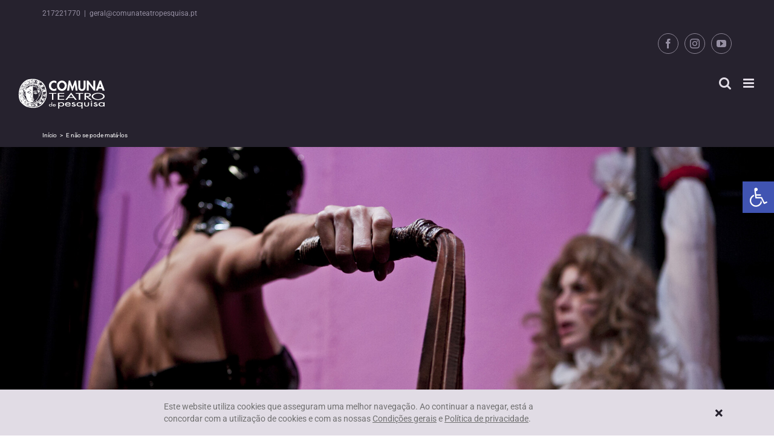

--- FILE ---
content_type: text/html; charset=UTF-8
request_url: https://www.comunateatropesquisa.pt/e-nao-se-pode-mata-los/
body_size: 23831
content:
<!DOCTYPE html>
<html class="avada-html-layout-wide avada-html-header-position-top avada-is-100-percent-template" lang="pt-PT" prefix="og: http://ogp.me/ns# fb: http://ogp.me/ns/fb#">
<head>
	<meta http-equiv="X-UA-Compatible" content="IE=edge" />
	<meta http-equiv="Content-Type" content="text/html; charset=utf-8"/>
	<meta name="viewport" content="width=device-width, initial-scale=1" />
	<title>E não se pode matá&#x2d;los &#x2d; Comuna Teatro de Pesquisa</title>
	<style>img:is([sizes="auto" i], [sizes^="auto," i]) { contain-intrinsic-size: 3000px 1500px }</style>
	
<!-- The SEO Framework by Sybre Waaijer -->
<meta name="robots" content="max-snippet:-1,max-image-preview:large,max-video-preview:-1" />
<link rel="canonical" href="https://www.comunateatropesquisa.pt/e-nao-se-pode-mata-los/" />
<meta property="og:type" content="article" />
<meta property="og:locale" content="pt_PT" />
<meta property="og:site_name" content="Comuna Teatro de Pesquisa" />
<meta property="og:title" content="E não se pode matá&#x2d;los" />
<meta property="og:url" content="https://www.comunateatropesquisa.pt/e-nao-se-pode-mata-los/" />
<meta property="og:image" content="https://www.comunateatropesquisa.pt/wp-content/uploads/2011/01/enaosepodematalos_01.jpg" />
<meta property="og:image:width" content="695" />
<meta property="og:image:height" content="464" />
<meta property="og:image:alt" content="E não se pode matá-los" />
<meta property="article:published_time" content="2011-01-27T16:45:50+00:00" />
<meta property="article:modified_time" content="2024-02-26T16:23:30+00:00" />
<meta name="twitter:card" content="summary_large_image" />
<meta name="twitter:title" content="E não se pode matá&#x2d;los" />
<meta name="twitter:image" content="https://www.comunateatropesquisa.pt/wp-content/uploads/2011/01/enaosepodematalos_01.jpg" />
<meta name="twitter:image:alt" content="E não se pode matá-los" />
<script type="application/ld+json">{"@context":"https://schema.org","@graph":[{"@type":"WebSite","@id":"https://www.comunateatropesquisa.pt/#/schema/WebSite","url":"https://www.comunateatropesquisa.pt/","name":"Comuna Teatro de Pesquisa","description":"Comuna Teatro Pesquisa","inLanguage":"pt-PT","potentialAction":{"@type":"SearchAction","target":{"@type":"EntryPoint","urlTemplate":"https://www.comunateatropesquisa.pt/search/{search_term_string}/"},"query-input":"required name=search_term_string"},"publisher":{"@type":"Organization","@id":"https://www.comunateatropesquisa.pt/#/schema/Organization","name":"Comuna Teatro de Pesquisa","url":"https://www.comunateatropesquisa.pt/"}},{"@type":"WebPage","@id":"https://www.comunateatropesquisa.pt/e-nao-se-pode-mata-los/","url":"https://www.comunateatropesquisa.pt/e-nao-se-pode-mata-los/","name":"E não se pode matá&#x2d;los &#x2d; Comuna Teatro de Pesquisa","inLanguage":"pt-PT","isPartOf":{"@id":"https://www.comunateatropesquisa.pt/#/schema/WebSite"},"breadcrumb":{"@type":"BreadcrumbList","@id":"https://www.comunateatropesquisa.pt/#/schema/BreadcrumbList","itemListElement":[{"@type":"ListItem","position":1,"item":"https://www.comunateatropesquisa.pt/","name":"Comuna Teatro de Pesquisa"},{"@type":"ListItem","position":2,"item":"https://www.comunateatropesquisa.pt/category/arquivo/","name":"Categoria: Arquivo"},{"@type":"ListItem","position":3,"name":"E não se pode matá&#x2d;los"}]},"potentialAction":{"@type":"ReadAction","target":"https://www.comunateatropesquisa.pt/e-nao-se-pode-mata-los/"},"datePublished":"2011-01-27T16:45:50+00:00","dateModified":"2024-02-26T16:23:30+00:00","author":{"@type":"Person","@id":"https://www.comunateatropesquisa.pt/#/schema/Person/4861a1fafffb5d0306bb1f89f0e4854a","name":"Comuna Teatro Pesquisa"}}]}</script>
<!-- / The SEO Framework by Sybre Waaijer | 6.12ms meta | 1.89ms boot -->

<link rel='dns-prefetch' href='//www.comunateatropesquisa.pt' />
<link rel='dns-prefetch' href='//www.googletagmanager.com' />

<link rel="alternate" type="application/rss+xml" title="Comuna Teatro de Pesquisa &raquo; Feed" href="https://www.comunateatropesquisa.pt/feed/" />
<link rel="alternate" type="application/rss+xml" title="Comuna Teatro de Pesquisa &raquo; Feed de comentários" href="https://www.comunateatropesquisa.pt/comments/feed/" />
					<link rel="shortcut icon" href="https://www.comunateatropesquisa.pt/wp-content/uploads/2021/07/favicon32x32-1.png" type="image/x-icon" />
		
					<!-- Apple Touch Icon -->
			<link rel="apple-touch-icon" sizes="180x180" href="https://www.comunateatropesquisa.pt/wp-content/uploads/2021/07/favicon180x180-1.png">
		
					<!-- Android Icon -->
			<link rel="icon" sizes="192x192" href="https://www.comunateatropesquisa.pt/wp-content/uploads/2021/07/favicon120x120-1.png">
		
					<!-- MS Edge Icon -->
			<meta name="msapplication-TileImage" content="https://www.comunateatropesquisa.pt/wp-content/uploads/2021/07/favicon152x152-1.png">
									<meta name="description" content="E não se pode matá-los


    
Estreia: 27/01/2011 a 03/04/2011 no Teatro da Comuna - Lisboa     
Autor
Alicia Guerra
Tradução
João Maria André
Versão Cénica, Dramaturgia e Encenação
João Mota
Assistente de Encenação
Hugo Franco
Assistente estagiário
Davoud"/>
				
		<meta property="og:locale" content="pt_PT"/>
		<meta property="og:type" content="article"/>
		<meta property="og:site_name" content="Comuna Teatro de Pesquisa"/>
		<meta property="og:title" content="E não se pode matá&#x2d;los &#x2d; Comuna Teatro de Pesquisa"/>
				<meta property="og:description" content="E não se pode matá-los


    
Estreia: 27/01/2011 a 03/04/2011 no Teatro da Comuna - Lisboa     
Autor
Alicia Guerra
Tradução
João Maria André
Versão Cénica, Dramaturgia e Encenação
João Mota
Assistente de Encenação
Hugo Franco
Assistente estagiário
Davoud"/>
				<meta property="og:url" content="https://www.comunateatropesquisa.pt/e-nao-se-pode-mata-los/"/>
										<meta property="article:published_time" content="2011-01-27T16:45:50+00:00"/>
							<meta property="article:modified_time" content="2024-02-26T16:23:30+00:00"/>
								<meta name="author" content="Comuna Teatro Pesquisa"/>
								<meta property="og:image" content="https://www.comunateatropesquisa.pt/wp-content/uploads/2011/01/enaosepodematalos_01.jpg"/>
		<meta property="og:image:width" content="695"/>
		<meta property="og:image:height" content="464"/>
		<meta property="og:image:type" content="image/jpeg"/>
				<link rel='stylesheet' id='pojo-a11y-css' href='https://www.comunateatropesquisa.pt/wp-content/plugins/pojo-accessibility/modules/legacy/assets/css/style.min.css?ver=1.0.0' type='text/css' media='all' />
<link rel='stylesheet' id='fusion-dynamic-css-css' href='https://www.comunateatropesquisa.pt/wp-content/uploads/fusion-styles/e66878cf7f00a0528d1f2c3c5e4d37a6.min.css?ver=3.13.3' type='text/css' media='all' />

<!-- Google tag (gtag.js) snippet added by Site Kit -->
<!-- Google Analytics snippet added by Site Kit -->
<script type="text/javascript" src="https://www.googletagmanager.com/gtag/js?id=GT-WRHX6J4" id="google_gtagjs-js" async></script>
<script type="text/javascript" id="google_gtagjs-js-after">
/* <![CDATA[ */
window.dataLayer = window.dataLayer || [];function gtag(){dataLayer.push(arguments);}
gtag("set","linker",{"domains":["www.comunateatropesquisa.pt"]});
gtag("js", new Date());
gtag("set", "developer_id.dZTNiMT", true);
gtag("config", "GT-WRHX6J4");
/* ]]> */
</script>
<link rel="https://api.w.org/" href="https://www.comunateatropesquisa.pt/wp-json/" /><link rel="alternate" title="JSON" type="application/json" href="https://www.comunateatropesquisa.pt/wp-json/wp/v2/posts/880" /><link rel="EditURI" type="application/rsd+xml" title="RSD" href="https://www.comunateatropesquisa.pt/xmlrpc.php?rsd" />
<link rel="alternate" title="oEmbed (JSON)" type="application/json+oembed" href="https://www.comunateatropesquisa.pt/wp-json/oembed/1.0/embed?url=https%3A%2F%2Fwww.comunateatropesquisa.pt%2Fe-nao-se-pode-mata-los%2F" />
<link rel="alternate" title="oEmbed (XML)" type="text/xml+oembed" href="https://www.comunateatropesquisa.pt/wp-json/oembed/1.0/embed?url=https%3A%2F%2Fwww.comunateatropesquisa.pt%2Fe-nao-se-pode-mata-los%2F&#038;format=xml" />
<meta name="generator" content="Site Kit by Google 1.163.0" /><style type="text/css">
#pojo-a11y-toolbar .pojo-a11y-toolbar-toggle a{ background-color: #4054b2;	color: #ffffff;}
#pojo-a11y-toolbar .pojo-a11y-toolbar-overlay, #pojo-a11y-toolbar .pojo-a11y-toolbar-overlay ul.pojo-a11y-toolbar-items.pojo-a11y-links{ border-color: #4054b2;}
body.pojo-a11y-focusable a:focus{ outline-style: solid !important;	outline-width: 1px !important;	outline-color: #FF0000 !important;}
#pojo-a11y-toolbar{ top: 300px !important;}
#pojo-a11y-toolbar .pojo-a11y-toolbar-overlay{ background-color: #ffffff;}
#pojo-a11y-toolbar .pojo-a11y-toolbar-overlay ul.pojo-a11y-toolbar-items li.pojo-a11y-toolbar-item a, #pojo-a11y-toolbar .pojo-a11y-toolbar-overlay p.pojo-a11y-toolbar-title{ color: #333333;}
#pojo-a11y-toolbar .pojo-a11y-toolbar-overlay ul.pojo-a11y-toolbar-items li.pojo-a11y-toolbar-item a.active{ background-color: #4054b2;	color: #ffffff;}
@media (max-width: 767px) { #pojo-a11y-toolbar { top: 300px !important; } }</style><style type="text/css" id="css-fb-visibility">@media screen and (max-width: 480px){.fusion-no-small-visibility{display:none !important;}body .sm-text-align-center{text-align:center !important;}body .sm-text-align-left{text-align:left !important;}body .sm-text-align-right{text-align:right !important;}body .sm-flex-align-center{justify-content:center !important;}body .sm-flex-align-flex-start{justify-content:flex-start !important;}body .sm-flex-align-flex-end{justify-content:flex-end !important;}body .sm-mx-auto{margin-left:auto !important;margin-right:auto !important;}body .sm-ml-auto{margin-left:auto !important;}body .sm-mr-auto{margin-right:auto !important;}body .fusion-absolute-position-small{position:absolute;top:auto;width:100%;}.awb-sticky.awb-sticky-small{ position: sticky; top: var(--awb-sticky-offset,0); }}@media screen and (min-width: 481px) and (max-width: 800px){.fusion-no-medium-visibility{display:none !important;}body .md-text-align-center{text-align:center !important;}body .md-text-align-left{text-align:left !important;}body .md-text-align-right{text-align:right !important;}body .md-flex-align-center{justify-content:center !important;}body .md-flex-align-flex-start{justify-content:flex-start !important;}body .md-flex-align-flex-end{justify-content:flex-end !important;}body .md-mx-auto{margin-left:auto !important;margin-right:auto !important;}body .md-ml-auto{margin-left:auto !important;}body .md-mr-auto{margin-right:auto !important;}body .fusion-absolute-position-medium{position:absolute;top:auto;width:100%;}.awb-sticky.awb-sticky-medium{ position: sticky; top: var(--awb-sticky-offset,0); }}@media screen and (min-width: 801px){.fusion-no-large-visibility{display:none !important;}body .lg-text-align-center{text-align:center !important;}body .lg-text-align-left{text-align:left !important;}body .lg-text-align-right{text-align:right !important;}body .lg-flex-align-center{justify-content:center !important;}body .lg-flex-align-flex-start{justify-content:flex-start !important;}body .lg-flex-align-flex-end{justify-content:flex-end !important;}body .lg-mx-auto{margin-left:auto !important;margin-right:auto !important;}body .lg-ml-auto{margin-left:auto !important;}body .lg-mr-auto{margin-right:auto !important;}body .fusion-absolute-position-large{position:absolute;top:auto;width:100%;}.awb-sticky.awb-sticky-large{ position: sticky; top: var(--awb-sticky-offset,0); }}</style><style type="text/css">.recentcomments a{display:inline !important;padding:0 !important;margin:0 !important;}</style>
<!-- Google Tag Manager snippet added by Site Kit -->
<script type="text/javascript">
/* <![CDATA[ */

			( function( w, d, s, l, i ) {
				w[l] = w[l] || [];
				w[l].push( {'gtm.start': new Date().getTime(), event: 'gtm.js'} );
				var f = d.getElementsByTagName( s )[0],
					j = d.createElement( s ), dl = l != 'dataLayer' ? '&l=' + l : '';
				j.async = true;
				j.src = 'https://www.googletagmanager.com/gtm.js?id=' + i + dl;
				f.parentNode.insertBefore( j, f );
			} )( window, document, 'script', 'dataLayer', 'GTM-5BQB7CH7' );
			
/* ]]> */
</script>

<!-- End Google Tag Manager snippet added by Site Kit -->
		<style type="text/css" id="wp-custom-css">
			.top_grad {
    background: -moz-linear-gradient(top, #26222e 0%, #26222e 35%, #ffffff 35%, #ffffff 100%) !important;
    background: -webkit-linear-gradient(top, #26222e 0%,#26222e 35%,#ffffff 35%,#ffffff 100%) !important;
    background: linear-gradient(to bottom, #26222e 0%,#26222e 35%,#ffffff 35%,#ffffff 100%) !important;
}
.top_grad_home {
    background: -moz-linear-gradient(top, #26222e 0%, #26222e 75%, #ffffff 75%, #ffffff 100%);
    background: -webkit-linear-gradient(top, #26222e 0%,#26222e 75%,#ffffff 35%,#ffffff 100%);
    background: linear-gradient(to bottom, #26222e 0%,#26222e 75%,#ffffff 75%,#ffffff 100%);
}
.sombra_topo {
    box-shadow: 0px -3px 5px #ccc;
}
.sombra_fundo {
    box-shadow: 0px 3px 5px #ccc;
}

/* Classes gerais */
.esconde {
	display: none !important;
}
.video {
	width: 100% !importnt;
}
.titulos_principais, .titulos_secundarios, .titulos_secundarios2, .titulos_principais_detalhe, .titulos_secundarios_det, .titulos_secundarios_det h2 {
    font-family: "Fjalla One" !important;
    font-weight: 400 !important;
    line-height: 52px !important;
    color: #26222e !important;
    font-style: normal !important;
}
.titulos_principais {
    margin-top: 50px;
    margin-bottom: 30px;
    font-size: 40px !important;
}
.titulos_secundarios {
    margin-top: 14px;
    margin-bottom: 10px;
    font-size: 40px !important;
}
.titulos_secundarios2 {
    margin-top: 14px;
    margin-bottom: 10px !important;
    color: white !important;
    font-size: 40px !important;
}
.titulos_principais_pag {
    background-color: #26222e;
    padding: 32px 0 50px 0;
}
.titulos_principais_pag h1 {
    font-family: "Fjalla One";
    font-weight: 400;
    font-size: 52px;
    line-height: 1.29em;
    color: white !important;
    font-style: normal;
    text-align: center;
}
.titulos_principais_detalhe {
    margin: 0 !important;
    font-size: 40px !important;
}
.titulos_principais_detalhe h1 {
    font-size: 40px !important;
    /*line-height: 1em !important;*/
    line-height: 1.15em !important;
}
.titulos_secundarios_det, .titulos_secundarios_det h2 {
    font-size: 24px !important;
    line-height: 52px;
    margin: 0;
}
.sub_titulos {
    line-height: 50px !important;
    font-size: 40px !important;
}

/* Menu topo */

.fusion-header, .fusion-secondary-header {
    border-bottom: none !important;
}

/* .fusion-header-v2 .fusion-secondary-header { */
.fusion-secondary-header {
    border-top: none !important;
}

.menu-item span {
    color: white !important;
}

.fusion-main-menu-search > a {
	padding-left: 22px !important;
	padding-right: 0 !important;
}

/* =============================== */
/* Slider Home */
/* =============================== */

#slider_home #fusion-slider-sc-slider-home .main-flex .flex-prev {
    margin-left: 50px;
}

#slider_home #fusion-slider-sc-slider-home .main-flex .flex-next {
    margin-right: 50px;
}
.tfs-slider .background-image {
    background-position: 50% top !important;
}


.fusion-title-sc-wrapper {
	background-color: rgba(0,0,0,0.5);
	padding: 20px 30px !important;
}

.slide-content-container .buttons > div {
	background-color: rgba(0,0,0,0.5);
	padding: 20px 30px !important;
}

/* =============================== */
/* Card */
/* =============================== */

.card_base {
	max-width: 620px !important;
}
/* .fundo_pag_cards {
	height: 100px;
} */

.card_bottom {
    box-shadow: 0px 3px 6px rgba(0, 0, 0, 0.16);
    border-left: 1px solid rgba(0, 0, 0, 0.16);
    border-right: 1px solid rgba(0, 0, 0, 0.16);
    border-bottom: 1px solid rgba(0, 0, 0, 0.16);
	min-height: 300px;
}
.card_base .fusion-builder-row:nth-child(3) {
	  text-align: center;
    width: 100%;
    position: absolute;
    bottom: 30px;
    left: 0;
}

.card_base .fusion-builder-row:nth-child(3) .fusion-layout-column {
	margin: 0 !important;
}

/* .card_imagem_div {
    
} */
.card_imagem img {
    width: 100% !important;
}
.label_emcena,.label_residente, .label_acolhimento, .label_itinerante, .label_ins_abertas, .label_ins_fechadas, .bt_inscricoes_abertas, .label_terminado,
.label_formacao,
.label_workshop,
.label_outro,
.label_embreve
{
    font-family: 'Roboto', sans-serif;
    font-size: 16px;
    color: #ffffff;
    line-height: 26px;
    border-radius: 20px;
}
.label_emcena,.label_residente, .label_acolhimento, .label_itinerante, .label_ins_abertas, .label_ins_fechadas, .label_terminado,
.label_formacao,
.label_workshop,
.label_outro,
.label_embreve {
    position: absolute;
    left: 20px;
    bottom: 20px;
    z-index: 100;
    padding: 2px 15px;
}
.label_emcena p,.label_residente p, .label_acolhimento p, .label_itinerante p, .bt_inscricoes_abertas p, .label_ins_abertas p, .label_ins_fechadas p, .label_terminado p,
.label_formacao p,
.label_workshop p,
.label_outro p,
.label_embreve p {
    margin: 0 !important;
}
.label_emcena,.label_residente, .label_workshop {
    background-color: #ad0500;    
}
.label_acolhimento, .label_terminado, .label_formacao {
    background-color: #26222e;
}
.label_itinerante, .label_outro,
.label_embreve {
    background-color: #8c8595;
}
.label_ins_abertas {
    background-color: #8c8595;
}
.label_ins_fechadas {
    background-color: #26222e;
}
.bt_inscricoes_abertas {
    background-color: #8c8595;
    width: 160px !important;
    text-align: center;
    margin-bottom: 120px;
}
.card_data {
    font-family: 'Roboto', sans-serif;
    font-size: 18px;
    color: #8c8595;
    line-height: 26px;
    padding-top: 30px;
    padding-bottom: 10px;
}
.card_data p {
    margin: 0 !important;
}
.data {
    font-family: 'Roboto', sans-serif;
    font-size: 18px;
    color: #e1dce5;
    /*line-height: 28px;*/
    /*padding-top: 30px;*/
    /*padding-bottom: 10px;*/
}
.data p {
    margin: 0 !important;
}

/* ====================== */
/* botões */
/* ====================== */

.link_importante, .link_importante:active, .link_importante span {
    font-family: 'Roboto', sans-serif;
    font-size: 1em !important;
    color: white !important;
    background-color: transparent !important;
	border: none !important;
    border-bottom: 2px solid white !important;
    padding: 0 !important;
    padding-bottom: 8px !important;
}
.link_importante:hover, .link_importante span:hover {
    border-bottom-color: transparent !important;
}

/* .botoes {
    text-align: center;
    width: 100%;
    position: absolute;
    bottom: 10px;
    left: 0;
} */

.link_saber_mais {
    font-family: 'Roboto', sans-serif  !important;
    font-size: 16px !important;
    line-height: 21px !important;
    background-color: white !important;
    border: 1px solid #605869 !important;
    border-radius: 0 !important;
}
.link_saber_mais:hover {
    background: #605869 !important;
}
.link_saber_mais span {
    color: #605869 !important;
    text-transform: none !important;
}
.link_saber_mais:hover span {
    color: #ffffff !important;
}
.link_saber_mais2 {
    font-family: 'Roboto', sans-serif  !important;
    font-size: 18px !important;
    line-height: 21px !important;
    background-color: transparent !important;
    border: 1px solid white !important;
    border-radius: 0 !important;
}
.link_saber_mais2:hover {
    background: #ffffff !important;
}
.link_saber_mais2 span {
    color: #ffffff !important;
}
.link_saber_mais2:hover span {
    color: #605869 !important;
}
.link_saber_mais, .link_saber_mais2, .link_comprar_bilhete, .bt_inscrever, .bt_secundario {
    width: 180px !important;
}
.link_comprar_bilhete, .bt_inscrever, .bt_secundario {
    font-family: 'Roboto', sans-serif !important;
    font-size: 16px !important;
    line-height: 21px !important;
    background-color: #e1dce5 !important;
    border: 1px solid #e1dce5 !important;
    border-radius: 0 !important;
    margin-left: 12px;
    padding-left: 0px;
    padding-right: 0px;
    color: #605869 !important;
    -moz-user-select: none;
    -webkit-user-select: none;
    -ms-user-select: none;
    user-select: none;
}

.bt_secundario {
    background-color: #605869 !important;
    margin: 0;
}
.link_comprar_bilhete:hover, .bt_inscrever:hover, .bt_secundario:hover, .link_comprar_bilhete:active, .bt_inscrever:active, .bt_secundario:active  {
    background: #ad0500 !important;
    border: 1px solid #ad0500 !important;
}
.link_comprar_bilhete span, .bt_inscrever span {
    color: #605869 !important;
}
.bt_secundario span {
    color: white !important;
    -moz-user-select: none;
    -webkit-user-select: none;
    -ms-user-select: none;
    user-select: none !important;
}
.link_comprar_bilhete:hover span, .bt_inscrever:hover span, .bt_secundario:hover span {
    color: #f5f4f7 !important;
}
.link_comprar_bilhete:active span, .bt_inscrever:active span, .bt_secundario:active span {
    color: white !important;
}

/* Home page */

.bt_toda_programacao, .bt_enviar.form-form-submit {
    font-family: 'Roboto', sans-serif !important;
    font-size: 16px !important;
    line-height: 21px !important;

    border: 1px solid #ad0500 !important;
    border-radius: 0 !important;
    -moz-user-select: none;
    -webkit-user-select: none;
    -ms-user-select: none;
    user-select: none;
}
.bt_toda_programacao {
	background-color: #ad0500 !important;
}
.bt_enviar.form-form-submit {
	background: #ad0500 !important;
}
.bt_toda_programacao:hover, .bt_enviar.form-form-submit:hover, .bt_toda_programacao:active, .bt_enviar.form-form-submit:active {
    background: #26222e !important;
}
.bt_toda_programacao span, .bt_enviar span {
    color: white !important;
}
.bt_toda_programacao:hover span, .bt_enviar:hover span {
    color: white !important;
}


/* Home page */

.interpretacao_imagem {
    margin: 0 !important;
}
.interpretacao_imagem img {
    width: 100% !important;
}

/* ===================================== */
/* slider da home */
/* ===================================== */

.tfs-slider .slide-content-container .heading {
    margin: 0;
}
#fusion-slider-sc-slider-home .main-flex .flex-prev, #fusion-slider-sc-slider-home .main-flex .flex-next {
    background-color: transparent !important;
}
/* #fusion-slider-sc-slider-home .buttons > div{*/
#fusion-slider-sc-slider-home .tfs-button-1, #fusion-slider-sc-slider-home .tfs-button-2 {
    margin-top: 0 !important;
}
/* botões do slider da home */
.botoes_slider {
    padding: 13px 0px !important;
    font-family: "Roboto" !important;
    text-transform: none !important;
}
.botoes_slider span {
    padding-bottom: 6px;
    border-bottom-width: 2px !important;
    border-bottom-color: #ffffff !important;
    border-bottom-style: solid !important;
}
.botoes_slider:hover span {
    padding-bottom: 6px;
    border-bottom-width: 2px !important;
    border-bottom-color: transparent !important;
    border-bottom-style: solid !important;
}

/* Programação */
/* Arquivo - detalhe */

.programacao_det_titulo, .sala_det_titulo {
    position: relative;
    z-index: 10;
}
.programacao_det_titulo *, .sala_det_titulo * {
    margin: 0 !important;
    line-height: 1.2em;
}
.programacao_det_cont {
    z-index: 0;
}

.prog_tit, .tit_info p, .form_tit, .tit_info2, .tit_info a {
    font-family: "Roboto" !important;
    color: #8c8595 !important;
    font-weight: bold !important;
    margin: 0 !important;
    line-height: 20px !important;
    font-size: 14px !important;
}
.tit_info a:hover {
	color: #333333 !important;
}
.prog_info, .texto_info, .form_info, .form_info2, .form_info3 {
    font-family: "Roboto" !important;
    color: #8c8595;
    font-size: 14px;
}
.tit_info2, .form_info3 {
    font-size: 18px;
    line-height: 28px !important;
    color: #605869;
}
.texto_info, .form_info2 {
    margin: 0 !important;
}
.texto_info3a {
    margin: 0 !important;
}
.texto_info_margem {
    margin-bottom: 20px !important;
}
.prog_data p {
    font-family: "Roboto" !important;
    color: #605869;
    font-size: 18px !important;
    line-height: 24px !important;
    margin: 0 !important;
    font-weight: 500;
}
.prog_det_info p {
    font-family: "Roboto" !important;
    color: #8c8595;
    font-size: 18px !important;
    line-height: 24px !important;
    margin: 0 !important;
}
.prog_det_info a {
    color: #8c8595;
    text-decoration: underline !important;
}
.prog_det_info a:hover {
    color: #605869;
    text-decoration: none !important;
}
.prog_detalhe_texto {
    font-family: "Roboto" !important;
    color: #5c5c5c;
    line-height: 28px !important;
}
.prog_imagem_detalhe {
    margin: 80px 0 !important;
}
.prog_imagem_detalhe2 {
    margin: 80px 0 40px 0 !important;
}
.prog_imagem_detalhe3 {
    margin: 0 0 40px 0 !important;
}
.prog_imagem_detalhe4 {
    margin: 0 0 80px 0 !important;
}
.prog_texto_realce {
    font-family: "Fjalla One" !important;
    margin: 0px 180px 50px 0 !important;
    font-size: 24px !important;
    line-height: 36px !important;
    color: #26222e !important;
}
.prog_detalhe_social .fusion-icon-facebook, .prog_detalhe_social .fusion-icon-twitter {
	border: 1px solid #605869;
	border-radius: 50%;
	width: 40px;
	height: 40px;
	/*margin-right: 5px;*/
	line-height: 38px;
	text-align: center;
	color: #605869 !important;
	margin: 50px 8px 40px 0 !important;
}
.prog_detalhe_social .fusion-icon-facebook:hover, .prog_detalhe_social .fusion-icon-twitter:hover {
    border: 1px solid #605869;
	color: white !important;
	background-color: #605869;
}

/* Bilheteira */
/*.tabela_precos {*/
/*    margin-bottom: 50px;*/
/*}*/
.tabela_precos table, .tabela_precos td {
    border: none !important;
    border-collapse: collapse !important;
}
.tabela_precos td {
    border-top: 2px solid #e1dce5 !important;
    border-bottom: 2px solid #e1dce5 !important;
    min-height: 80px;
    padding: 30px 0 !important;
    color: #605869;
}
.tabela_precos td:nth-child(odd) {
	padding-right: 25px !important;
}
.tabela_precos tr {
    background-color: transparent !important;
}
.tabela_precos table thead {
    display: none;
}
.tabela_precos_sec {
    width: 50px;
}
.tabela_precos p {
    margin: 0 0 8px 0;
}
.tabela_precos td p:last-of-type {
    margin: 0;
}

.sub_titulos_bil h2 {
    margin: 40px 0 20px !important;
}
.bilheteira_lista ul {
    margin: 0 0 0 20px !important;
    padding: 0 !important;
}
.bilheteira_lista li {
    color: #605869 !important;
    line-height: 28px;
}

/* formação */
.lista_formacao_detalhe {
    margin: 0 0 20px 20px;
    padding: 0;
}
.form_detalhe_texto .titulos_secundarios_det2 {
    line-height: normal;
    margin-bottom: 30px;
}
.form_detalhe_texto {
    font-family: "Roboto" !important;
    color: #605869;
    line-height: 28px !important;
}
.form_detalhe_texto2 {
    margin-bottom: 40px;
}
.form_det_link {
    color: #a9a2b1 !important;
    text-decoration: underline !important;
}
.formacao_det_titulo * {
    margin: 0 !important;
}

/* ======================= */
/* fundadores */
/* ======================= */

/* .fundadores_cont {
    margin-left: 60px !important;
    margin-right: 60px !important;
} */
/* .fundadores_titulos_nome h2 {
	color: #ad0500 !important;
} */
/* .fundadores_titulos_nome h2, .fundadores_subtitulo p {
	font-family: "Fjalla One" !important;
	font-weight: 400 !important;
	line-height: 52px;
	font-style: normal;
} */
.fundadores_texto {
    color: #605869;
    font-size: 18px;
    line-height: 28px;
}
/* ============================== */
/* Prémios */
/* ============================== */

#premios_tabela, #premios_tabela td, #digressoes_tabela, #digressoes_tabela td {
    border: none !important;
    border-collapse: collapse !important;
}
#premios_tabela td, #digressoes_tabela td {
    /*min-height: 80px;*/
    /*padding: 30px 0 !important;*/
    color: #605869;
    font-size: 18px;
    line-height: 28px;
}
#premios_tabela tbody tr:not(:first-child), #digressoes_tabela tbody tr:not(:first-child) {
    border-top: 2px solid #e1dce5 !important;
    border-bottom: 2px solid #e1dce5 !important;
}
#premios_tabela thead tr, #digressoes_tabela thead tr {
    border-bottom: 2px solid #443b4b !important;
}
#premios_tabela tr, #digressoes_tabela tr {
    background-color: transparent !important;
}
#premios_tabela thead tr, #digressoes_tabela thead tr {
    background-color: white;
}
#premios_tabela thead tr, #digressoes_tabela thead tr {
    height: 60px;
}
#premios_tabela thead th, #digressoes_tabela thead th {
    color: #443b4b;
    font-size: 16px;
    line-height: 26px;
    text-align: left;
}

#premios_tabela td {
    padding-top: 60px;
    padding-bottom: 50px;
    vertical-align: top;
}
#digressoes_tabela td {
    padding-top: 60px;
    padding-bottom: 50px;
}
#digressoes_tabela td:not(first-child) {
    vertical-align: top;
}
#digressoes_tabela td:first-child {
    vertical-align: middle;
}
#premios_tabela tr th:first-child, #premios_tabela tr td:first-child, #digressoes_tabela tr th:first-child, #digressoes_tabela tr td:first-child {
    padding-left: 40px;
}
/* #premios_tabela tr td:first-child, #digressoes_tabela tr td:first-child { */
#premios_tabela .ano, #digressoes_tabela .ano {
    color: #26222e;
    font-size: 56px;
    line-height: 1em;
    font-family: "Fjalla One";
}
#premios_tabela .seg_coluna, #digressoes_tabela .seg_coluna {
	padding-right: 10px;
}
/*#premios_tabela tr td:last-child {*/
/*}*/
#premios_tabela p, #digressoes_tabela p {
    margin: 0;
}
#premios_tabela a, #digressoes_tabela a {
    color: #a9a2b1;
    text-decoration: underline;
}


/* ============================== */
/* A Comuna */
/* ============================== */

.acomuna_texto {
    color: #605869;
    font-size: 18px;
    line-height: 28px;
}

.a_comuna_col_esquerda {
	padding-right: 30px;
}

.a_comuna_col_direita {
	padding-left: 30px;
}

.comuna_legenda {
    margin-top: 25px;
    color: #8c8595;
    font-family: 'Roboto', sans-serif;
    font-size: 14px;
}

/* ============================== */
/* Equipa */
/* ============================== */

#equipa_cont {
    padding-left: 60px;
    padding-right: 60px;
    margin-bottom: 120px;
}
#equipa_fundadores_container {
    padding-left: 60px;
    padding-right: 60px;
    margin-bottom: 60px;
}
#joao_mota, #carlos_paulo {
    cursor:pointer;
}
.equipa_col_topo {
    box-shadow: 2px 2px 4px #ccc;
}
.equipa_col_topo > div {
    overflow: hidden;
}
.equipa_foto {
    float: left;
    width: 142px;
    margin-right: 40px;
}
.equipa_foto img {
    vertical-align: top;
}
.equipa_topo_nome, .equipa_nome {
    font-family: "Fjalla One", sans-serif;
    font-size: 24px;
    color: #000000;
}
.equipa_topo_nome {    
    margin-top: 30px;
    margin-bottom: 10px;
}
#equipa .equipa_nome {
    margin: 0;
}
.equipa_topo_funcao, .equipa_funcao {
    font-size: 18px;
    color: #808080;
}
.equipa_topo_funcao {
    margin-right: 100px;
}
#equipa .equipa_funcao {
    margin-top: 10px;
    margin-bottom: 32px;
}

/* Parceiros */

.parceiros_texto {
    font-size: 18px;
    color: #605869;
    line-height: 28px;
}
#parceiros_logotipos {
    margin-top: 100px;
}
.parceiros_imagem {
    margin-right: 60px;
    margin-top: 20px;
    margin-bottom: 20px;
}

/* ============================== */
/* Edifício e salas */
/* ============================== */

#salas .titulos_secundarios {
    margin-top: 0 !important;
}
#salas .titulos_secundarios p {
    padding-top: 60px;
}

/* Salas */

.sala_texto {
    font-size: 18px;
    color: #605869;
    line-height: 28px;
    margin-bottom: 100px;
}
.sala_imagem {
    margin-bottom: 80px;
}

/* ============================== */
/* Política de privacidade */
/* Política de cookies */
/* ============================== */

/* .fusion-accordian  */
#lista_politica #acordeao .panel-title a .fa-fusion-box:before {
	content: "\e61f"  !important;
}
#lista_politica #acordeao .panel-title .active .fa-fusion-box:before {
	transform: rotate(180deg);
}

#acordeao .panel-title .fusion-toggle-heading {
	font-weight: bold;
}
#acordeao .panel-body {
	  background-color: white;
    line-height: 28px;
}
#acordeao .panel-title a {
	font-size: 20px !important;
	color: #605869;
}
#acordeao h3 {
	font-size: 18px !important;
	font-family: 'Roboto', sans-serif !important;
	font-weight: bold !important;
	color: #605869 !important;
}
#acordeao .panel-title a:hover .fa-fusion-box:before {
	color: #1b181f !important;
}

/* ============================== */
/* Informação legal */
/* ============================== */

.fusion-toggle-heading {
	font-weight: bold !important;
}

.legal_seccao h3 {
	font-size: 18px !important;
	font-family: 'Roboto', sans-serif !important;
	font-weight: bold !important;
	color: #605869 !important;
}
.legal_seccao p, .legal_seccao li {
	line-height: 1.55em !important;
}
.legal_seccao li {
	margin-bottom: 15px;
}
#titulo_legal {
	margin-bottom: 30px !important;
}

/* ============================== */
/* Cookies */
/* ============================== */

#div_cookies {
    position: fixed;
    width: 100vw;
    left: 0;
    bottom: 0;
    z-index: 110000;
    transition: all 0.5s;
}
#div_cookies.esconde_cookies {
    /* height: 0; */
    visibility: hidden;
    opacity: 0;
}
#cookies {
    max-width: 774px;
    margin: 0 auto;
    overflow: hidden;
}
#cookies p {
    margin: 18px 115px 18px 18px;
    color: #707070;
    font-size: 14px;
    line-height: 20px;
}
#cookies a {
    color: inherit;
    text-decoration: underline;
}
#fecho_cookies {
    position: absolute;
    right: 75px;
    top: calc(50% - 8px);
    cursor: pointer;
}

/* ============================== */
/* Contactos */
/* ============================== */

#formulario_contacto > form > section {
	margin: 0 !important;
	padding: 0 !important;
}

#formulario_contacto textarea {
	resize: none;
}

.informacoes_contactos p, .informacoes_localizacao p {
    font-size: 16px !important;
}
#container_mapa p {
    margin: 0;
    padding: 0;
}
#mapa {
	width: 100%;
	height: 280px;
	vertical-align: top;
}

/* ================= */
/* Seta para o topo */
/* ================= */

#toTop {
    background-color: #e1dce5 !important;
    border-radius: initial;
    color: #605869 !important;
    height: 48px !important;
    line-height: 48px;
}
#toTop:hover {
    background-color: #ad0500 !important;
    color: white !important;
}

/* ================= */
/* Arquivo */
/* ================= */

.pesquisa_arquivo {
	max-width: 480px !important;
	margin: auto;
}


/* arquivo */
#main .arquivo .fusion-row {
    /*margin: auto;*/
    text-align: center;
}
#main .arquivo .card_base {
    display: inline-block !important;
    float: none !important;
    vertical-align: top !important;
}
#main .arquivo .titulos_secundarios {
    font-size: 24px !important;
}

#main .arquivo .card_data {
    font-size: 14px !important;
}
.arquivo .label_emcena p, .arquivo .label_residente p, .arquivo .label_acolhimento p, .arquivo .label_itinerante p, .label_terminado {
    font-size: 14px;
}
.arquivo .card_bottom {
    min-height: 250px !important;
}

/* Novo Arquivo */

#lista_posts {
    margin-top: -100px !important;
}
#arquivo_topo {
    background-color: #26222e !important;
    height: 100px !important;
}
.fusion-post-wrapper {
    /*position: relative;*/
    border: none !important;
    overflow-y: visible !important;
    overflow-x: visible !important;
    background-color: white !important;
}
.fusion-post-wrapper .fusion-image-wrapper {
    cursor: normal !important;
}
.fusion-post-wrapper .fusion-rollover {
    display: none !important;
}


.fusion-post-content-wrapper {
    position: relative !important;
    padding-bottom: 60px !important;
    box-shadow: 0 3px 6px rgba(0, 0, 0, 0.16);
    border: 1px solid rgba(0, 0, 0, 0.16);
    border-top: none !important;
    /*border-left: 1px solid rgba(0, 0, 0, 0.16) !important;*/
    /*border-right: 1px solid rgba(0, 0, 0, 0.16) !important;*/
    /*border-bottom: 1px solid rgba(0, 0, 0, 0.16) !important;*/
}


/*.fusion-blog-archive .entry-title {*/
/*#arquivo_espectaculos h2 {*/
#wrapper #main .fusion-post-content > .blog-shortcode-post-title {
    font-size: 24px !important;
    font-family: "Fjalla One" !important;
    font-weight: 400 !important;
    /*line-height: 52px;*/
    line-height: 1.5em !important;
    color: #26222e !important;
    font-style: normal !important;
    text-align: center !important;
    margin-top: 40px !important;
}

.fusion-post-wrapper .fusion-single-line-meta {
    font-size: 14px !important;
    font-family: 'Roboto', sans-serif;
    /*font-size: 18px;*/
    color: #8c8595 !important;
    position: absolute !important;
    top: 30px !important;
    left: 50% !important;
    transform: translate(-50%,0) !important;
    /*padding: 0;*/
    /*margin: 0;*/
    display: inline-block !important;
}

.fusion-blog-shortcode .fusion-read-more {
    margin: 0px !important;
    text-align: center !important;
    position: absolute !important;
    bottom: 30px !important;
    left: 50% !important;
    font-family: 'Roboto', sans-serif !important;
    font-size: 18px !important;
    line-height: 21px !important;
    background-color: white !important;
    border: 1px solid #605869 !important;
    /*border-radius: 0;*/
    color: #605869 !important;
    /*text-transform: none;*/
    display: inline-block !important;
    padding: 10px 40px !important;
    transform: translate(-50%,0%) !important;
}
.fusion-blog-shortcode .fusion-read-more:hover {
    background: #605869 !important;
    color: #ffffff !important;
}
.fusion-blog-shortcode .fusion-read-more:after {
    content: '' !important;
}
.fusion-meta-info .fusion-alignleft {
	float: none;
}
/*
.fusion-blog-shortcode .meta-tags {
    font-size: 30px;
    position: absolute;
    top: 0;
    right: 0;
}
*/

/* ============================== */
/* Espectáculos */
/* ============================== */

.espectaculo_info h3 { /* .prog_tit */
    font-family: "Roboto" !important;
    color: #8c8595 !important;
    font-weight: bold !important;
    line-height: 20px !important;
    font-size: 16px !important;
    margin: 0 !important
}
.espectaculo_info h3:not(:first-of-type) {
    margin-top: 20px !important;
}
.espectaculo_info p { /* .prog_info */
    font-family: "Roboto" !important;
    color: #8c8595;
    font-size: 14px;
    margin-bottom: 0;
}

.div_video_espectaculo p {
    text-align: center;
}
.video_espectaculo {
    max-width: 512px;
    height: auto;
}

.col_esquerda_generica > div {
	padding: 60px 95px 80px 145px !important; 
}

/* COVID-19 */

#texto_covid19 li {
	line-height: 1.3;
	margin-bottom: 15px !important;
}

#texto_covid19 p {
	line-height: 1.3;
}
	
/* ============================== */
/* Banner bottom */
/* ============================== */

.banner_bottom {
	padding-top: 80px !important;
	padding-bottom: 90px !important;
}

/* ================= */
/* Digressões */
/* ================= */

.titulos_digressoes {
/*     background-color: #26222e; */
    padding: 32px 0 60px 0;
}
.titulos_digressoes h2 {
    font-family: "Fjalla One";
    font-weight: 400;
    font-size: 52px;
    line-height: 1.29em;
    color: #26222e !important;
    font-style: normal;
    text-align: center;
}


/* ============================== */
/* RWD */
/* ============================== */

@media only screen and (max-width: 480px) {
	#side-header .side-header-content, .fusion-header-wrapper .fusion-row {
		padding-left: 0px !important;
		padding-right: 0px !important;
	}
		
	.home_destaque .fusion-column-wrapper {
		text-align: center !important;
		padding: 40px 0 !important;
	}
	.home_destaque .bt_inscricoes_abertas {
		margin: 0 auto 30px auto;
	}
	.home_destaque .fusion-button-wrapper {
		display: block !important;
	}
}
@media only screen and (max-width: 640px) {
/*     .fusion-title.title {
        margin-top: 0 !important;
        margin-bottom: 0 !important;
    } */
    #content {
        margin-bottom: 0 !important;
    }

    .tabela_precos tr td {
        white-space: normal !important;
    }
    .tabela_precos td:nth-of-type(2) {
        /*padding-right: 10px;*/
        text-align: right;
    }
}
@media only screen and (min-width: 480px) and (max-width: 800px) {
	.home_destaque .link_saber_mais2 {
		margin-right: 20px;
	}
}
@media only screen and (min-width: 801px) and (max-width: 1000px) {

		/* 	#premios_tabela tr td:first-child, #digressoes_tabela tr td:first-child */
	#premios_tabela .ano, #digressoes_tabela .ano {
        font-size: 40px;
    }
}
@media only screen and (max-width: 800px) {
	
	/* Gerais */

	.fusion-title.titulos_principais_pag {
		margin-top: 0px !important;
		margin-bottom: 0px !important;
    padding: 0px 0 35px 0;
	}
	.fusion-title.titulos_principais_pag h1 {		
		line-height: 1em;
    font-size: 40px !important;
	}
	
	/* Header e footer */
	
	  .fusion-secondary-header {
        display: none;
    }
	#footer1 {
		padding-right: 0px !important;
		padding-left: 0px !important;
		padding-bottom: 0 !important;
	}
	#logos_livros .fusion-layout-column {
		width: 50% !important;
	}
	  #footer2, #footer2 p {
        line-height: normal !important;
    }
	#footer2 .fusion-column-wrapper {
		margin: 0 !important;
		padding: 0 !important;
	}
	#footer2 .fusion-social-networks-wrapper {
	text-align: center !important;
}
	
	/* Contactos */
	
	#formulario_contacto, #div_contactos, #div_morada {
		margin: 0 !important;
		padding: 0 35px !important;
	}
	#contactos_aside > div {
		padding-left: 35px !important;
		padding-right: 35px !important;
	}
	#div_contactos div, #div_morada div {
		margin: 0 !important;
 		padding: 0 !important;
	}
	#div_contactos {
		margin-top: 50px !important
	}
	
    /* Home */
	
    .fusion-header {
        padding-left: 25px !important;
        padding-right: 25px !important;
    }
    #slider_home {
        padding: 0 !important;
    }
 
	/* Card */
	
	.card_base {
	width: 100% !important;
		max-width: none !important;
}
    .card_bottom {
        min-height: auto;
        box-shadow: none;
        border: none;
    }
    .botoes, .card_base .fusion-builder-row:nth-child(3) {
        margin-top: 30px;
        position: static;
        margin-bottom: 30px;
    }
	.card_base .fusion-builder-row:nth-child(3) .fusion-column-wrapper {
		text-align: center;
	}
	.card_base .fusion-builder-row:nth-child(3) .fusion-alignright, .card_base .fusion-builder-row:nth-child(3) .fusion-alignleft {
		float: none !important;
		margin-left: 0 !important;
		margin-right: 0 !important;
	}
	
    .linha_programacao {
        margin: 0 !important;
        /*margin-bottom: 20px !important;*/
    }
     /*.linha_programacao .fusion-no-small-visibility*/
    .linha_programacao .fusion-layout-column  {
        margin: 0;
    }
	
		/* botões */
	
    .botoes p {
        margin-bottom: 0;
    }
	
    .link_saber_mais, .link_comprar_bilhete {
    	margin: 0 auto;
    	display: block;
    }
    .link_saber_mais {
        margin-bottom: 10px;
    }
    .link_saber_mais2, .bt_inscrever {
        margin: 0 auto 20px;
    	display: block;
    }

/*     .home_destaque .fusion-column-wrapper {
        padding-bottom: 40px !important;
        text-align: center;
    }
    .home_destaque .bt_inscricoes_abertas {
        margin-bottom: 40px;
        margin-left: auto;
        margin-right: auto;
    }
    .home_destaque .fusion-column-wrapper {
        padding: 30px 0px 0px !important;
    }*/
    .home_destaque .titulos_secundarios2, .banner_bottom .titulos_secundarios2  {
        font-size: 1.8rem  !important;
    }

    .banner_bottom {
        padding: 30px 0 50px !important;
    }
    
    /* ===================================== */
    /* menu hamburger */
    /* ===================================== */
    
    .fusion-mobile-nav-holder li a {
        font-family: 'Roboto Condensed', sans-serif !important;
        background-color: #26222e;
        color: white;
    }
    .fusion-mobile-nav-holder li a:hover {
        background-color: white;
        color: #26222e;
    }
    .fusion-mobile-nav-item a {
        line-height: 48px !important;
        height: 48px !important;
    }
    .fusion-mobile-nav-holder .fusion-megamenu-icon {
        display: block !important;
    }
    .fusion-mobile-nav-holder .fusion-megamenu-icon + .menu-text {
        display: none;
    }
    
	/* programação */
	
	.programacao {
			background: white !important;
	}
	
	/* Cookies */
	
    #fecho_cookies {
        right: 20px;
    }
    
    /* ============================== */
    /* A Comuna */
    /* ============================== */
    
    .a_comuna {
        padding-right: 0 !important;
        padding-left: 0 !important;
        margin-bottom: 60px !important;
    }
    .acomuna_cont {
        padding-left: 40px !important;
        padding-right: 40px !important;
    }
	.a_comuna_titulo {
		font-size: 32px !important;
	}
	.a_comuna_subtitulo {
		font-size: 24px !important;
		line-height: 32px !important;
	}
    
    /* ============================== */
    /* Equipa */
    /* ============================== */
    
    #equipa_fundadores_container {
        padding-left: 0;
        padding-right: 0;
        background: white !important;
        margin-top: 40px;
    }
    #equipa_cont {
        margin-bottom: 30px;
    }
    #equipa .fusion-layout-column {
        margin-bottom: 0 !important;
    }
    #equipa_fundadores .fusion-column-wrapper {
        padding: 0 !important;
    }
    .equipa_col_topo {
        text-align: center;
    }
    .equipa_col_topo > div {
        overflow: visible;
    }
    .equipa_foto {
        float: none;
        margin-right: 0;
    }
    #joao_mota, #carlos_paulo {
        box-shadow: none;
        border: none;
    }
    .equipa_topo_funcao {
        margin-right: 0;
        padding-left: 20px;
        padding-right: 20px;
    }
    
    /* ============================== */
    /* Parceiros */
    /* ============================== */
    
    #parceiros_conteudo_esquerda > div {
        padding: 50px 60px 50px 50px !important;
    }
    /*#parceiros_conteudo_direita > div {*/
    /*    padding: 50px 60px 50px 50px !important;*/
    /*}*/
    
    #parceiros_logotipos {
        margin-top: 50px;
        text-align:center;
    }
    .parceiros_imagem {
        margin-right: 0;
    }
    
    /* ============================== */
    /* Termos e condições / Política de privacidade */
    /* ============================== */
    

    #acordeao_container .fusion-panel {
        margin-bottom: 1px !important;
    }
    
    /* ============================== */
    /* Edifício e salas */
    /* ============================== */
    
    #salas .titulos_secundarios p {
        padding-top: 40px !important;
    }
    
    /* ============================== */
    /* Salas */
    /* ============================== */
    
/*     .btAlugarSala {
        margin: 0 auto !important;
    } */
    .sala_texto {
        margin-bottom: 40px;
    }
    
    /* ============================== */
    /* Fundadores */
    /* ============================== */

	.fundadores_topo {
		padding-left: 0 !important;
		padding-right: 0 !important;
		margin-bottom: 50px !important;
	}
	.fundadores_container {
		padding-left: 0 !important;
		padding-right: 0 !important;
	}
	.fundadores_col_esq > div, .fundadores_col_dir > div {
		padding-left: 40px !important;
		padding-right: 40px !important;
	}
	.fundadores_foto_div {
		margin-top: 30px !important;
		text-align: center;
	}
	.fundadores_titulos_nome h2 {
		font-size: 32px !important;
	}
	.fundadores_subtitulo p {
		font-size: 24px !important;
		line-height: 32px !important;
		margin-bottom: 50px !important;
	}
    
    /* ============================== */
    /* Prémios, Digressões Nacionais, Digressões Internacionais */
    /* ============================== */
    
    #premios_topo, #digressoes_nacionais_topo, #digressoes_internacionais_topo {
        padding-left: 0 !important;
        padding-right: 0 !important;
        margin-bottom: 10px !important;
        background: white !important;
    }
    #premios_tabela, #digressoes_tabela {
        padding-right: 0px !important;
        padding-left: 0px !important;
    }
    
    #premios_tabela tr td:nth-child(2) p, #digressoes_tabela tr td:nth-child(2) p, #premios_tabela tr td:nth-child(3) p, #digressoes_tabela tr td:nth-child(3) p {
        padding-bottom: 10px;
    }
    #premios_tabela thead th:first-of-type, #digressoes_tabela thead th:first-of-type {
        width: auto !important;
    }
    #premios_tabela thead th, #premios_tabela tbody td, #digressoes_tabela thead th, #digressoes_tabela tbody td {
        padding-left: 20px !important;
        padding-right: 20px !important;
    }
    #premios_tabela td, #digressoes_tabela td {
        padding-top: 20px !important;
        padding-bottom: 20px !important;
        font-size: 14px;
        line-height: 22px;
    }
		/* 	#premios_tabela tr td:first-child, #digressoes_tabela tr td:first-child { */
	#premios_tabela .ano, #digressoes_tabela .ano {
        font-size: 26px;
    }
    
  
    /* Formação */
    
    .formacao.top_grad {
        background: white !important;
    }
    .formacao:last-of-type {
        margin-bottom: 0px !important;
    }
    
    /* Formação - Detalhe */
    
    .formacao_det_titulo .fusion-layout-column:first-of-type, .sala_det_titulo .fusion-layout-column:first-of-type {
        margin-bottom: 30px !important;
    }
    .formacao_det_titulo .fusion-layout-column:first-of-type h1, .sala_det_titulo .fusion-layout-column:first-of-type h1 {
        font-size: 32px !important;
        text-align: center !important;
    }
    .formacao_det_titulo .fusion-layout-column:last-of-type .fusion-alignright, .sala_det_titulo .fusion-layout-column:last-of-type .fusion-alignright{
        float: none !important;
    }
    .formacao_det_titulo .fusion-layout-column:last-of-type, .sala_det_titulo .fusion-layout-column:last-of-type {
        text-align: center !important;
    }
    .formacao_detalhe_esq > div {
        padding: 40px !important;
    }
    
    /* Arquivo */
	
    .fusion-post-content-wrapper {
        padding-bottom: 40px !important;
    }
    .fusion-blog-layout-grid .fusion-meta-info .fusion-alignleft, .fusion-blog-layout-timeline .fusion-meta-info .fusion-alignleft {
        width: 100% !important;
        text-align: center;
    }
    .fusion-blog-shortcode .fusion-read-more {
        position: static !important;
        bottom: auto !important;
        left: auto !important;
        transform: none !important;
        margin-right: 0 !important;
    }
/* 	.fusion-meta-info .fusion-alignleft {
		width: 100% !important;
	} */

    /* Arquivo - detalhe */
    
    .programacao_det_titulo h1 {
        font-size: 28px !important;
    }
    .programacao_det_titulo h1 p {
        line-height: 1.4em !important;
    }
    .programacao_det_cont .fusion-layout-column:first-of-type > div {
        /*border: 10px solid #000;*/
        padding: 40px !important;
    }
    
    /* Geral */
    
    .sub_titulos {
        line-height: normal !important;
        font-size: 25px !important;
    }
}
@media only screen and (max-width: 1024px) {
    /* Home */
/*     .fusion-header {
        background-color: #26222e !important;
    } */
		
    .col_esquerda_generica > div {
        padding: 30px 30px 30px 30px !important;    
    }
	
	/* Bilheteira */
    .tabela_precos tr td {
        white-space: normal !important;
    }
	
	/* Home */
	.home_destaque .fusion-column-wrapper {
		padding: 30px 30px !important;
	}
	.home .titulos_secundarios p {
		font-size: 1.75rem !important;
		line-height: 2rem !important;
	}
	
	/* A Comuna */
	
		.a_comuna_cartaz, .comuna_play_strindberg {
		margin-top: 50px !important;
		text-align: center !important;
	}
	.comuna_play_strindberg, .comuna_play_strindberg div {
		padding-bottom: 0px !important;
		margin-bottom: 0px !important;
	}
	.a_comuna_col_esquerda {
		padding-right: 0px;
	}
	.a_comuna_col_direita {
		padding-left: 0px;
	}
}
@media only screen and (min-width: 801px) and (max-width: 1024px) {
	/* A Comuna */
	.a_comuna_col_esquerda, .a_comuna_col_direita {
		width: 100% !important;
	}
	
	 /* Programação */
	.programacao {
		padding-top: 30px!important;
	}

}
@media only screen and (min-width: 801px) and (max-width: 1200px) {
	.fusion-title.titulos_principais_pag h1 {		
    font-size: 52px !important;
	}
}
@media only screen and (min-width: 801px) and (max-width: 1300px) {
	
		/* footer */
	#footer1 .fusion_builder_column_1_4 {
    width: 50% !important;
	}
		
	/* Home */
	
	#slider_home {
		padding-left: 20px !important;
		padding-right: 20px !important;
	}
	
	/* Card */
	.card_base {
		width: calc(50% - 30px) !important;
		margin-left: 20px !important;
		margin-right: 0 !important;
	}
	
	/* Parceiros */
	.parceiros_logo {
		width: 100% !important;
	}
	
	/* Contactos */
	
	#formulario_contacto, #div_contactos > div, #div_morada > div {
		margin: 0 !important;
		padding: 0 35px !important;
	}
	#contactos_aside > div {
		padding-left: 35px !important;
		padding-right: 35px !important;
	}
	#formulario_contacto {
		margin-bottom: 50px !important;
	}
}
@media only screen and (min-width: 801px) and (max-width: 1024px) {
	
	/* Contactos */
	
	#div_contactos, #div_morada {
		width: 100% !important;
	}
}
@media only screen and (min-width: 1025px) and (max-width: 1300px) {
    .col_esquerda_generica > div {
        padding: 60px 60px 60px 60px !important;    
    }
}
@media only screen and (max-width: 1300px) {
	
	.titulos_secundarios_det h2 {
		line-height: normal !important;
		margin-bottom: 20px !important;
	}
	
	/* Card */
	.card_laterais {
		display: none;
	}
	.fundo_pag_cards {
		display: none !important;
	}
	
	/* Top Menu */
	.fusion-secondary-header .fusion-alignleft {
		text-align: left !important;
	}
	/* menu mobile */
.fusion-mobile-nav-holder li a:hover {
    color: white;
}
	
	.fusion-mobile-menu-design-flyout .fusion-social-links-header, .fusion-mobile-menu-design-modern .fusion-social-links-header {
		text-align: right !important;
	}

	.fusion-header-wrapper .fusion-mobile-menu-design-modern .fusion-secondary-header {
		padding-left: 30px !important;
    padding-right: 30px !important;
	}
	.fusion-secondary-header .fusion-row {
    padding-left: 40px !important;
    padding-right: 40px !important;
	}
}

/* ============================== */
/* Ícones redes sociais */
/* ============================== */

.fusion-social-links-header a, footer .fusion-social-network-icon {
    border: 1px solid #8C8595 !important;
    background-color: transparent !important;
    color: #958fa2 !important;
}

footer .fusion-social-network-icon {
    border-radius: 50% !important;
    padding: 8px;
}
.fusion-social-links-header a:hover , footer .fusion-social-network-icon:hover {
    background-color: white !important;
    color: black !important;
}

/* ============================== */
/* Breadcrumbs */
/* ============================== */

.avada-page-titlebar-wrapper {
	background-color: #26222e;
	padding-left: 40px;
}
.fusion-page-title-bar {
	border: none;
}

/* Página 404 */
/* Página Search Results */
.error404 .fusion-header, .search .fusion-header {
	background-color: #26222e !important;
}
.search h2.fusion-nothing-found p, 
.error404 .fusion-title p {
	font-size: 30px !important;
}

/* ============================== */
/* Footer */
/* ============================== */

.fusion-footer {
    background-color: #26222e;
}
#footer1 {
	margin-left: 40px;
	margin-right: 40px;
}
#footer1 a {
	transition: none !important;
}
#footer1 a:hover {
    color: white !important;
}
.footer_info p, .footer_info a {
	margin-top: 0;
	margin-bottom: 5px;
	color: #958fa2;
}

/* #footer2 {
	padding-right: 60px !important;
	padding-left: 60px !important;
	padding-top: 10px !important;
	padding-bottom: 10px !important;
} */
 
#footer2 .fusion-social-networks-wrapper {
	margin: 0;
	text-align: right;
}

#footer2 p {
	margin-top: 17px;
/*     line-height: 5; */
}
#footer2 div {
    margin-bottom: 0 !important;
} 

/* ============================== */
/*          Media slider          */
/* ============================== */

.fusion-slider-sc.mediaslider .flex-direction-nav a {
	opacity: 1 !important;
}

		</style>
				<script type="text/javascript">
			var doc = document.documentElement;
			doc.setAttribute( 'data-useragent', navigator.userAgent );
		</script>
		<style type="text/css" id="fusion-builder-template-footer-css">background-color: yellow;</style>
	<meta name="generator" content="AccelerateWP 3.19.0.1-1.1-28" data-wpr-features="wpr_desktop" /></head>

<body class="wp-singular post-template-default single single-post postid-880 single-format-standard wp-theme-Avada fusion-image-hovers fusion-pagination-sizing fusion-button_type-flat fusion-button_span-no fusion-button_gradient-linear avada-image-rollover-circle-yes avada-image-rollover-yes avada-image-rollover-direction-left fusion-body ltr no-tablet-sticky-header no-mobile-sticky-header no-mobile-slidingbar no-mobile-totop fusion-disable-outline fusion-sub-menu-fade mobile-logo-pos-left layout-wide-mode avada-has-boxed-modal-shadow-none layout-scroll-offset-full avada-has-zero-margin-offset-top fusion-top-header menu-text-align-center mobile-menu-design-modern fusion-show-pagination-text fusion-header-layout-v2 avada-responsive avada-footer-fx-none avada-menu-highlight-style-background fusion-search-form-classic fusion-main-menu-search-overlay fusion-avatar-square avada-dropdown-styles avada-blog-layout-large avada-blog-archive-layout-large avada-header-shadow-no avada-menu-icon-position-left avada-has-megamenu-shadow avada-has-mainmenu-dropdown-divider avada-has-mobile-menu-search avada-has-main-nav-search-icon avada-has-breadcrumb-mobile-hidden avada-has-titlebar-bar_and_content avada-has-pagination-padding avada-flyout-menu-direction-fade avada-ec-views-v1" data-awb-post-id="880">
			<!-- Google Tag Manager (noscript) snippet added by Site Kit -->
		<noscript>
			<iframe src="https://www.googletagmanager.com/ns.html?id=GTM-5BQB7CH7" height="0" width="0" style="display:none;visibility:hidden"></iframe>
		</noscript>
		<!-- End Google Tag Manager (noscript) snippet added by Site Kit -->
			<a class="skip-link screen-reader-text" href="#content">Skip to content</a>

	<div data-rocket-location-hash="1bedd667ccdb0f2ae6123868cb70086e" id="boxed-wrapper">
		
		<div data-rocket-location-hash="c748e83a99a8efa38397a49b963eb39a" id="wrapper" class="fusion-wrapper">
			<div data-rocket-location-hash="30e21cd0d1ab48664f94f36d4ec80340" id="home" style="position:relative;top:-1px;"></div>
							
					
			<header data-rocket-location-hash="6a3c4ea792bfdd798d2d351fb8fd07c9" class="fusion-header-wrapper">
				<div class="fusion-header-v2 fusion-logo-alignment fusion-logo-left fusion-sticky-menu- fusion-sticky-logo- fusion-mobile-logo-  fusion-mobile-menu-design-modern">
					
<div class="fusion-secondary-header">
	<div class="fusion-row">
					<div class="fusion-alignleft">
				<div class="fusion-contact-info"><span class="fusion-contact-info-phone-number">217221770</span><span class="fusion-header-separator">|</span><span class="fusion-contact-info-email-address"><a href="mailto:&#103;e&#114;&#97;l&#64;&#99;&#111;&#109;&#117;&#110;a&#116;&#101;&#97;t&#114;&#111;p&#101;&#115;quis&#97;.p&#116;">&#103;e&#114;&#97;l&#64;&#99;&#111;&#109;&#117;&#110;a&#116;&#101;&#97;t&#114;&#111;p&#101;&#115;quis&#97;.p&#116;</a></span></div>			</div>
							<div class="fusion-alignright">
				<div class="fusion-social-links-header"><div class="fusion-social-networks boxed-icons"><div class="fusion-social-networks-wrapper"><a  class="fusion-social-network-icon fusion-tooltip fusion-facebook awb-icon-facebook" style title="Facebook" href="https://www.facebook.com/TEATRODACOMUNA/" target="_blank" rel="noreferrer"><span class="screen-reader-text">Facebook</span></a><a  class="fusion-social-network-icon fusion-tooltip fusion-instagram awb-icon-instagram" style title="Instagram" href="https://www.instagram.com/teatrodacomuna/" target="_blank" rel="noopener noreferrer"><span class="screen-reader-text">Instagram</span></a><a  class="fusion-social-network-icon fusion-tooltip fusion-youtube awb-icon-youtube" style title="YouTube" href="https://www.youtube.com/channel/UCCDP1_-FMLqx_8nJSYT4SWw" target="_blank" rel="noopener noreferrer"><span class="screen-reader-text">YouTube</span></a></div></div></div>			</div>
			</div>
</div>
<div class="fusion-header-sticky-height"></div>
<div class="fusion-header">
	<div class="fusion-row">
					<div class="fusion-logo" data-margin-top="10px" data-margin-bottom="0px" data-margin-left="0px" data-margin-right="0px">
			<a class="fusion-logo-link"  href="https://www.comunateatropesquisa.pt/" >

						<!-- standard logo -->
			<img src="https://www.comunateatropesquisa.pt/wp-content/uploads/2021/07/logo.png" srcset="https://www.comunateatropesquisa.pt/wp-content/uploads/2021/07/logo.png 1x, https://www.comunateatropesquisa.pt/wp-content/uploads/2021/07/logo_retina.png 2x" width="144" height="56" style="max-height:56px;height:auto;" alt="Comuna Teatro de Pesquisa Logo" data-retina_logo_url="https://www.comunateatropesquisa.pt/wp-content/uploads/2021/07/logo_retina.png" class="fusion-standard-logo" />

			
					</a>
		</div>		<nav class="fusion-main-menu" aria-label="Main Menu"><div class="fusion-overlay-search">		<form role="search" class="searchform fusion-search-form  fusion-search-form-classic" method="get" action="https://www.comunateatropesquisa.pt/">
			<div class="fusion-search-form-content">

				
				<div class="fusion-search-field search-field">
					<label><span class="screen-reader-text">Pesquisar</span>
													<input type="search" value="" name="s" class="s" placeholder="Pesquisar..." required aria-required="true" aria-label="Pesquisar..."/>
											</label>
				</div>
				<div class="fusion-search-button search-button">
					<input type="submit" class="fusion-search-submit searchsubmit" aria-label="Pesquisar" value="&#xf002;" />
									</div>

				
			</div>


			
		</form>
		<div class="fusion-search-spacer"></div><a href="#" role="button" aria-label="Close Search" class="fusion-close-search"></a></div><ul id="menu-menu-principal" class="fusion-menu"><li  id="menu-item-4042"  class="menu-item menu-item-type-post_type menu-item-object-page menu-item-4042"  data-item-id="4042"><a  href="https://www.comunateatropesquisa.pt/covid19safe/" class="fusion-background-highlight"><span class="menu-text">COVID-19 SAFE</span></a></li><li  id="menu-item-40"  class="menu-item menu-item-type-post_type menu-item-object-page menu-item-40"  data-item-id="40"><a  href="https://www.comunateatropesquisa.pt/programacao/" class="fusion-background-highlight"><span class="menu-text">PROGRAMAÇÃO</span></a></li><li  id="menu-item-261"  class="menu-item menu-item-type-post_type menu-item-object-page menu-item-261"  data-item-id="261"><a  href="https://www.comunateatropesquisa.pt/bilheteira/" class="fusion-background-highlight"><span class="menu-text">BILHETEIRA</span></a></li><li  id="menu-item-545"  class="menu-item menu-item-type-custom menu-item-object-custom menu-item-has-children menu-item-545 fusion-dropdown-menu"  data-item-id="545"><a  class="fusion-background-highlight"><span class="menu-text">COMUNA</span> <span class="fusion-caret"><i class="fusion-dropdown-indicator" aria-hidden="true"></i></span></a><ul class="sub-menu"><li  id="menu-item-418"  class="menu-item menu-item-type-post_type menu-item-object-page menu-item-418 fusion-dropdown-submenu" ><a  href="https://www.comunateatropesquisa.pt/a-comuna/" class="fusion-background-highlight"><span>A COMUNA</span></a></li><li  id="menu-item-319"  class="menu-item menu-item-type-post_type menu-item-object-page menu-item-319 fusion-dropdown-submenu" ><a  href="https://www.comunateatropesquisa.pt/fundadores/" class="fusion-background-highlight"><span>FUNDADORES</span></a></li></ul></li><li  id="menu-item-546"  class="menu-item menu-item-type-custom menu-item-object-custom menu-item-has-children menu-item-546 fusion-dropdown-menu"  data-item-id="546"><a  class="fusion-background-highlight"><span class="menu-text">HISTÓRIA</span> <span class="fusion-caret"><i class="fusion-dropdown-indicator" aria-hidden="true"></i></span></a><ul class="sub-menu"><li  id="menu-item-761"  class="menu-item menu-item-type-post_type menu-item-object-page menu-item-761 fusion-dropdown-submenu" ><a  href="https://www.comunateatropesquisa.pt/arquivo/" class="fusion-background-highlight"><span>ESPECTÁCULOS</span></a></li></ul></li><li  id="menu-item-260"  class="menu-item menu-item-type-post_type menu-item-object-page menu-item-260"  data-item-id="260"><a  href="https://www.comunateatropesquisa.pt/formacao/" class="fusion-background-highlight"><span class="menu-text">FORMAÇÃO</span></a></li><li  id="menu-item-296"  class="menu-item menu-item-type-post_type menu-item-object-page menu-item-296"  data-item-id="296"><a  href="https://www.comunateatropesquisa.pt/contactos/" class="fusion-background-highlight"><span class="menu-text">CONTACTOS</span></a></li><li  id="menu-item-6772"  class="menu-item menu-item-type-post_type menu-item-object-page menu-item-6772"  data-item-id="6772"><a  title="ACESSIBILIDADE E MOBILIDADE" href="https://www.comunateatropesquisa.pt/acessibilidade-e-mobilidade/" class="fusion-background-highlight"><span class="menu-text">ACESSIBILIDADE E MOBILIDADE</span></a></li><li class="fusion-custom-menu-item fusion-main-menu-search fusion-search-overlay"><a class="fusion-main-menu-icon" href="#" aria-label="Pesquisar" data-title="Pesquisar" title="Pesquisar" role="button" aria-expanded="false"></a></li></ul></nav>	<div class="fusion-mobile-menu-icons">
							<a href="#" class="fusion-icon awb-icon-bars" aria-label="Toggle mobile menu" aria-expanded="false"></a>
		
					<a href="#" class="fusion-icon awb-icon-search" aria-label="Toggle mobile search"></a>
		
		
			</div>

<nav class="fusion-mobile-nav-holder fusion-mobile-menu-text-align-left fusion-mobile-menu-indicator-hide" aria-label="Main Menu Mobile"></nav>

		
<div class="fusion-clearfix"></div>
<div class="fusion-mobile-menu-search">
			<form role="search" class="searchform fusion-search-form  fusion-search-form-classic" method="get" action="https://www.comunateatropesquisa.pt/">
			<div class="fusion-search-form-content">

				
				<div class="fusion-search-field search-field">
					<label><span class="screen-reader-text">Pesquisar</span>
													<input type="search" value="" name="s" class="s" placeholder="Pesquisar..." required aria-required="true" aria-label="Pesquisar..."/>
											</label>
				</div>
				<div class="fusion-search-button search-button">
					<input type="submit" class="fusion-search-submit searchsubmit" aria-label="Pesquisar" value="&#xf002;" />
									</div>

				
			</div>


			
		</form>
		</div>
			</div>
</div>
				</div>
				<div class="fusion-clearfix"></div>
			</header>
								
							<div data-rocket-location-hash="ae09952dcb51da4b7e7510d1894525f4" id="sliders-container" class="fusion-slider-visibility">
					</div>
				
					
							
			<section data-rocket-location-hash="976aa7e7668c262d80fc7d06da9e28a6" class="avada-page-titlebar-wrapper" aria-label="Page Title Bar">
	<div class="fusion-page-title-bar fusion-page-title-bar-none fusion-page-title-bar-right">
		<div class="fusion-page-title-row">
			<div class="fusion-page-title-wrapper">
				<div class="fusion-page-title-captions">

					
					
				</div>

															<div class="fusion-page-title-secondary">
							<nav class="fusion-breadcrumbs" aria-label="Breadcrumb"><ol class="awb-breadcrumb-list"><li class="fusion-breadcrumb-item awb-breadcrumb-sep awb-home" ><a href="https://www.comunateatropesquisa.pt" class="fusion-breadcrumb-link"><span >Início</span></a></li><li class="fusion-breadcrumb-item"  aria-current="page"><span  class="breadcrumb-leaf">E não se pode matá-los</span></li></ol></nav>						</div>
									
			</div>
		</div>
	</div>
</section>

						<main data-rocket-location-hash="227c32242a1a73c6f5de3d1dee8147e2" id="main" class="clearfix width-100">
				<div class="fusion-row" style="max-width:100%;">

<section id="content" style="width: 100%;">
	
					<article id="post-880" class="post post-880 type-post status-publish format-standard has-post-thumbnail hentry category-arquivo">
										<span class="entry-title" style="display: none;">E não se pode matá-los</span>
			
				
						<div class="post-content">
				<div class="fusion-fullwidth fullwidth-box fusion-builder-row-1 fusion-flex-container nonhundred-percent-fullwidth non-hundred-percent-height-scrolling" style="--awb-border-radius-top-left:0px;--awb-border-radius-top-right:0px;--awb-border-radius-bottom-right:0px;--awb-border-radius-bottom-left:0px;--awb-padding-top:0px;--awb-padding-right:0px;--awb-padding-bottom:0px;--awb-padding-left:0px;--awb-margin-top:0px;--awb-margin-bottom:0px;--awb-flex-wrap:wrap;" ><div class="fusion-builder-row fusion-row fusion-flex-align-items-flex-start fusion-flex-content-wrap" style="max-width:calc( 1900px + 0px );margin-left: calc(-0px / 2 );margin-right: calc(-0px / 2 );"><div class="fusion-layout-column fusion_builder_column fusion-builder-column-0 fusion_builder_column_1_1 1_1 fusion-flex-column" style="--awb-padding-top:0px;--awb-padding-right:0px;--awb-padding-bottom:0px;--awb-padding-left:0px;--awb-bg-size:cover;--awb-width-large:100%;--awb-margin-top-large:0px;--awb-spacing-right-large:0px;--awb-margin-bottom-large:0px;--awb-spacing-left-large:0px;--awb-width-medium:100%;--awb-spacing-right-medium:0px;--awb-spacing-left-medium:0px;--awb-width-small:100%;--awb-spacing-right-small:0px;--awb-spacing-left-small:0px;"><div class="fusion-column-wrapper fusion-flex-justify-content-flex-start fusion-content-layout-column"><div class="fusion-image-element " style="--awb-caption-title-font-family:var(--h2_typography-font-family);--awb-caption-title-font-weight:var(--h2_typography-font-weight);--awb-caption-title-font-style:var(--h2_typography-font-style);--awb-caption-title-size:var(--h2_typography-font-size);--awb-caption-title-transform:var(--h2_typography-text-transform);--awb-caption-title-line-height:var(--h2_typography-line-height);--awb-caption-title-letter-spacing:var(--h2_typography-letter-spacing);"><span class=" fusion-imageframe imageframe-none imageframe-1 hover-type-none"><img fetchpriority="high" decoding="async" width="1920" height="765" alt="E não se pode matá-los" title="E não se pode matá-los" src="https://www.comunateatropesquisa.pt/wp-content/uploads/2019/05/enaosepodematalos_topo.jpg" data-orig-src="https://clientes.bitwoci.pt/comuna/wp-content/uploads/2019/05/enaosepodematalos_topo.jpg" class="lazyload img-responsive wp-image-881" srcset="data:image/svg+xml,%3Csvg%20xmlns%3D%27http%3A%2F%2Fwww.w3.org%2F2000%2Fsvg%27%20width%3D%271920%27%20height%3D%27765%27%20viewBox%3D%270%200%201920%20765%27%3E%3Crect%20width%3D%271920%27%20height%3D%27765%27%20fill-opacity%3D%220%22%2F%3E%3C%2Fsvg%3E" data-srcset="https://www.comunateatropesquisa.pt/wp-content/uploads/2019/05/enaosepodematalos_topo-200x80.jpg 200w, https://www.comunateatropesquisa.pt/wp-content/uploads/2019/05/enaosepodematalos_topo-400x159.jpg 400w, https://www.comunateatropesquisa.pt/wp-content/uploads/2019/05/enaosepodematalos_topo-600x239.jpg 600w, https://www.comunateatropesquisa.pt/wp-content/uploads/2019/05/enaosepodematalos_topo-800x319.jpg 800w, https://www.comunateatropesquisa.pt/wp-content/uploads/2019/05/enaosepodematalos_topo-1200x478.jpg 1200w, https://www.comunateatropesquisa.pt/wp-content/uploads/2019/05/enaosepodematalos_topo.jpg 1920w" data-sizes="auto" data-orig-sizes="(max-width: 800px) 100vw, (max-width: 480px) 100vw, 1920px" /></span></div></div></div></div></div><div class="fusion-fullwidth fullwidth-box fusion-builder-row-2 fusion-flex-container programacao_det_titulo sombra_fundo nonhundred-percent-fullwidth non-hundred-percent-height-scrolling" style="--awb-border-radius-top-left:0px;--awb-border-radius-top-right:0px;--awb-border-radius-bottom-right:0px;--awb-border-radius-bottom-left:0px;--awb-padding-top:30px;--awb-padding-right:60px;--awb-padding-bottom:30px;--awb-padding-left:60px;--awb-margin-top:0px;--awb-margin-bottom:0px;--awb-flex-wrap:wrap;" ><div class="fusion-builder-row fusion-row fusion-flex-align-items-flex-start fusion-flex-content-wrap" style="max-width:calc( 1900px + 0px );margin-left: calc(-0px / 2 );margin-right: calc(-0px / 2 );"><div class="fusion-layout-column fusion_builder_column fusion-builder-column-1 fusion_builder_column_1_1 1_1 fusion-flex-column" style="--awb-bg-size:cover;--awb-width-large:100%;--awb-margin-top-large:0px;--awb-spacing-right-large:0px;--awb-margin-bottom-large:20px;--awb-spacing-left-large:0px;--awb-width-medium:100%;--awb-spacing-right-medium:0px;--awb-spacing-left-medium:0px;--awb-width-small:100%;--awb-spacing-right-small:0px;--awb-spacing-left-small:0px;"><div class="fusion-column-wrapper fusion-flex-justify-content-flex-start fusion-content-layout-column"><div class="fusion-title title fusion-title-1 fusion-sep-none fusion-title-text fusion-title-size-one titulos_principais_detalhe"><h1 class="fusion-title-heading title-heading-left" style="margin:0;"><div class="detailSections">
<div class="sidebarSection contentSection">
<p class="layerContent" tabindex="1">E não se pode matá-los</p>
</div>
</div></h1></div></div></div></div></div><div class="fusion-fullwidth fullwidth-box fusion-builder-row-3 fusion-flex-container programacao_det_cont nonhundred-percent-fullwidth non-hundred-percent-height-scrolling" style="--awb-border-radius-top-left:0px;--awb-border-radius-top-right:0px;--awb-border-radius-bottom-right:0px;--awb-border-radius-bottom-left:0px;--awb-padding-top:0px;--awb-padding-right:0px;--awb-padding-bottom:0px;--awb-padding-left:0px;--awb-margin-top:0px;--awb-margin-bottom:0px;--awb-flex-wrap:wrap;" ><div class="fusion-builder-row fusion-row fusion-flex-align-items-stretch fusion-flex-content-wrap" style="max-width:1976px;margin-left: calc(-4% / 2 );margin-right: calc(-4% / 2 );"><div class="fusion-layout-column fusion_builder_column fusion-builder-column-2 fusion_builder_column_2_3 2_3 fusion-flex-column" style="--awb-padding-top:60px;--awb-padding-right:95px;--awb-padding-bottom:60px;--awb-padding-left:145px;--awb-bg-size:cover;--awb-width-large:66.666666666667%;--awb-margin-top-large:0px;--awb-spacing-right-large:2.88%;--awb-margin-bottom-large:0px;--awb-spacing-left-large:2.88%;--awb-width-medium:100%;--awb-spacing-right-medium:1.92%;--awb-spacing-left-medium:1.92%;--awb-width-small:100%;--awb-spacing-right-small:1.92%;--awb-spacing-left-small:1.92%;"><div class="fusion-column-wrapper fusion-flex-justify-content-flex-start fusion-content-layout-column"><div class="fusion-text fusion-text-1 prog_data"><p style="text-align: center;">Estreia: 27/01/2011 a 03/04/2011 no Teatro da Comuna &#8211; Lisboa</p>
</div><div class="fusion-separator fusion-full-width-sep" style="align-self: center;margin-left: auto;margin-right: auto;margin-top:50px;margin-bottom:40px;width:100%;"><div class="fusion-separator-border sep-single sep-solid" style="--awb-height:20px;--awb-amount:20px;--awb-sep-color:#e1dce5;border-color:#e1dce5;border-top-width:1px;"></div></div><div class="fusion-text fusion-text-2 prog_detalhe_texto"></div><div class="fusion-slider-sc mediaslider"><div class="fusion-flexslider-loading flexslider flexslider-hover-type-none" data-slideshow_autoplay="1" data-slideshow_smooth_height="0" data-slideshow_speed="3000" style="max-width:100%;height:100%;"><ul class="slides"><li class="image"><span class="lazyload fusion-image-hover-element hover-type-none"><img decoding="async" src="https://www.comunateatropesquisa.pt/wp-content/uploads/2011/01/enaosepodematalos_03.jpg" data-orig-src="https://www.comunateatropesquisa.pt/wp-content/uploads/2011/01/enaosepodematalos_03.jpg" alt="E não se pode matá-los" width="695" height="464" class="lazyload wp-image-1322" srcset="data:image/svg+xml,%3Csvg%20xmlns%3D%27http%3A%2F%2Fwww.w3.org%2F2000%2Fsvg%27%20width%3D%27695%27%20height%3D%27464%27%20viewBox%3D%270%200%20695%20464%27%3E%3Crect%20width%3D%27695%27%20height%3D%27464%27%20fill-opacity%3D%220%22%2F%3E%3C%2Fsvg%3E" data-srcset="https://www.comunateatropesquisa.pt/wp-content/uploads/2011/01/enaosepodematalos_03-200x134.jpg 200w, https://www.comunateatropesquisa.pt/wp-content/uploads/2011/01/enaosepodematalos_03-400x267.jpg 400w, https://www.comunateatropesquisa.pt/wp-content/uploads/2011/01/enaosepodematalos_03-600x401.jpg 600w, https://www.comunateatropesquisa.pt/wp-content/uploads/2011/01/enaosepodematalos_03.jpg 695w" data-sizes="auto" data-orig-sizes="(max-width: 800px) 100vw, (max-width: 480px) 100vw, 695px" /></span></li><li class="image"><span class="lazyload fusion-image-hover-element hover-type-none"><img decoding="async" src="https://www.comunateatropesquisa.pt/wp-content/uploads/2011/01/enaosepodematalos_02.jpg" data-orig-src="https://www.comunateatropesquisa.pt/wp-content/uploads/2011/01/enaosepodematalos_02.jpg" alt="E não se pode matá-los" width="695" height="464" class="lazyload wp-image-1321" srcset="data:image/svg+xml,%3Csvg%20xmlns%3D%27http%3A%2F%2Fwww.w3.org%2F2000%2Fsvg%27%20width%3D%27695%27%20height%3D%27464%27%20viewBox%3D%270%200%20695%20464%27%3E%3Crect%20width%3D%27695%27%20height%3D%27464%27%20fill-opacity%3D%220%22%2F%3E%3C%2Fsvg%3E" data-srcset="https://www.comunateatropesquisa.pt/wp-content/uploads/2011/01/enaosepodematalos_02-200x134.jpg 200w, https://www.comunateatropesquisa.pt/wp-content/uploads/2011/01/enaosepodematalos_02-400x267.jpg 400w, https://www.comunateatropesquisa.pt/wp-content/uploads/2011/01/enaosepodematalos_02-600x401.jpg 600w, https://www.comunateatropesquisa.pt/wp-content/uploads/2011/01/enaosepodematalos_02.jpg 695w" data-sizes="auto" data-orig-sizes="(max-width: 800px) 100vw, (max-width: 480px) 100vw, 695px" /></span></li><li class="image"><span class="lazyload fusion-image-hover-element hover-type-none"><img decoding="async" src="https://www.comunateatropesquisa.pt/wp-content/uploads/2011/01/enaosepodematalos_01.jpg" data-orig-src="https://www.comunateatropesquisa.pt/wp-content/uploads/2011/01/enaosepodematalos_01.jpg" alt="E não se pode matá-los" width="695" height="464" class="lazyload wp-image-1320" srcset="data:image/svg+xml,%3Csvg%20xmlns%3D%27http%3A%2F%2Fwww.w3.org%2F2000%2Fsvg%27%20width%3D%27695%27%20height%3D%27464%27%20viewBox%3D%270%200%20695%20464%27%3E%3Crect%20width%3D%27695%27%20height%3D%27464%27%20fill-opacity%3D%220%22%2F%3E%3C%2Fsvg%3E" data-srcset="https://www.comunateatropesquisa.pt/wp-content/uploads/2011/01/enaosepodematalos_01-200x134.jpg 200w, https://www.comunateatropesquisa.pt/wp-content/uploads/2011/01/enaosepodematalos_01-400x267.jpg 400w, https://www.comunateatropesquisa.pt/wp-content/uploads/2011/01/enaosepodematalos_01-600x401.jpg 600w, https://www.comunateatropesquisa.pt/wp-content/uploads/2011/01/enaosepodematalos_01.jpg 695w" data-sizes="auto" data-orig-sizes="(max-width: 800px) 100vw, (max-width: 480px) 100vw, 695px" /></span></li></ul></div></div></div></div><div class="fusion-layout-column fusion_builder_column fusion-builder-column-3 fusion_builder_column_1_3 1_3 fusion-flex-column" style="--awb-padding-top:60px;--awb-padding-right:60px;--awb-padding-bottom:50px;--awb-padding-left:50px;--awb-bg-color:#f5f4f7;--awb-bg-color-hover:#f5f4f7;--awb-bg-size:cover;--awb-width-large:33.333333333333%;--awb-margin-top-large:0px;--awb-spacing-right-large:5.76%;--awb-margin-bottom-large:0px;--awb-spacing-left-large:5.76%;--awb-width-medium:100%;--awb-spacing-right-medium:1.92%;--awb-spacing-left-medium:1.92%;--awb-width-small:100%;--awb-spacing-right-small:1.92%;--awb-spacing-left-small:1.92%;"><div class="fusion-column-wrapper fusion-flex-justify-content-flex-start fusion-content-layout-column"><div class="fusion-text fusion-text-3"><p class="prog_tit">Autor</p>
<p class="prog_info">Alicia Guerra</p>
<p class="prog_tit">Tradução</p>
<p class="prog_info">João Maria André</p>
<p class="prog_tit">Versão Cénica, Dramaturgia e Encenação</p>
<p class="prog_info">João Mota</p>
<p class="prog_tit">Assistente de Encenação</p>
<p class="prog_info">Hugo Franco</p>
<p class="prog_tit">Assistente estagiário</p>
<p class="prog_info">Davoud Ghorbanzadeh</p>
<p class="prog_tit">Figurinos</p>
<p class="prog_info">Carlos Paulo</p>
<p class="prog_tit">Desenho de Luz</p>
<p class="prog_info">Nuno Samora</p>
<p class="prog_tit">Gravação sonora</p>
<p class="prog_info">Hugo Franco</p>
<p class="prog_tit">Fotografia</p>
<p class="prog_info">Bruno Simão</p>
<p class="prog_tit">Operador Luz\som</p>
<p class="prog_info">Nuno Samora</p>
<p class="prog_tit">Vídeo</p>
<p class="prog_info">Live D Film- João Varela</p>
<p class="prog_tit">Execução guarda-roupa</p>
<p class="prog_info">Mestra Aurélia Braz</p>
<p class="prog_tit">Adereços</p>
<p class="prog_info">Cecilia Sousa, Renato Godinho e Nuno Samora</p>
<p class="prog_tit">Estagiárias de Adereços</p>
<p class="prog_info">Miriam Costa e Erica Afonso</p>
<p class="prog_tit">Equipa Técnica</p>
<p class="prog_info">Renato Godinho, Nuno Samora e Fábio Miquelini</p>
<p class="prog_tit">Assistência Geral</p>
<p class="prog_info">Alexandre Lopes, Cremilde Paulo, Madalena Rocha e Leonor Gama</p>
<p class="prog_tit">Gabinete Produção</p>
<p class="prog_info">Rosário Silva e Carlos Bernardo</p>
<p class="prog_tit">Assistente produção</p>
<p class="prog_info">Cecília Sousa</p>
<p class="prog_tit">Elenco</p>
<p class="prog_info">Álvaro Correia, Carlos Paulo, Tânia Alves, Maria Ana Filipe, Hugo Franco, Marco Paiva, Mia Farr, Miguel Sermão, Joana Sapinho e Fabíola Lebre</p>
</div></div></div></div></div>
							</div>

												<span class="vcard rich-snippet-hidden"><span class="fn"><a href="https://www.comunateatropesquisa.pt/author/skljd23m4d/" title="Artigos de Comuna Teatro Pesquisa" rel="author">Comuna Teatro Pesquisa</a></span></span><span class="updated rich-snippet-hidden">2024-02-26T16:23:30+00:00</span>																								
																	</article>
	</section>
						
					</div>  <!-- fusion-row -->
				</main>  <!-- #main -->
				
				
								
					<div class="fusion-tb-footer fusion-footer"><div class="fusion-footer-widget-area fusion-widget-area"><footer class="fusion-fullwidth fullwidth-box fusion-builder-row-4 fusion-flex-container nonhundred-percent-fullwidth non-hundred-percent-height-scrolling" style="--awb-border-radius-top-left:0px;--awb-border-radius-top-right:0px;--awb-border-radius-bottom-right:0px;--awb-border-radius-bottom-left:0px;--awb-padding-top:50px;--awb-padding-bottom:50px;--awb-margin-bottom:20px;--awb-background-color:#26222e;--awb-flex-wrap:wrap;" id="footer1" ><div class="fusion-builder-row fusion-row fusion-flex-align-items-flex-start fusion-flex-content-wrap" style="max-width:1976px;margin-left: calc(-4% / 2 );margin-right: calc(-4% / 2 );"><div class="fusion-layout-column fusion_builder_column fusion-builder-column-4 fusion_builder_column_1_5 1_5 fusion-flex-column" style="--awb-bg-size:cover;--awb-width-large:20%;--awb-margin-top-large:12px;--awb-spacing-right-large:9.6%;--awb-margin-bottom-large:20px;--awb-spacing-left-large:9.6%;--awb-width-medium:100%;--awb-order-medium:0;--awb-spacing-right-medium:1.92%;--awb-spacing-left-medium:1.92%;--awb-width-small:100%;--awb-order-small:0;--awb-spacing-right-small:1.92%;--awb-spacing-left-small:1.92%;"><div class="fusion-column-wrapper fusion-column-has-shadow fusion-flex-justify-content-flex-start fusion-content-layout-column"><div class="fusion-image-element " style="--awb-caption-title-font-family:var(--h2_typography-font-family);--awb-caption-title-font-weight:var(--h2_typography-font-weight);--awb-caption-title-font-style:var(--h2_typography-font-style);--awb-caption-title-size:var(--h2_typography-font-size);--awb-caption-title-transform:var(--h2_typography-text-transform);--awb-caption-title-line-height:var(--h2_typography-line-height);--awb-caption-title-letter-spacing:var(--h2_typography-letter-spacing);"><span class=" fusion-imageframe imageframe-none imageframe-2 hover-type-none"><img decoding="async" width="144" height="56" alt="Logtipo do Teatro da Comuna" title="Logtipo do Teatro da Comuna" src="data:image/svg+xml,%3Csvg%20xmlns%3D%27http%3A%2F%2Fwww.w3.org%2F2000%2Fsvg%27%20width%3D%27144%27%20height%3D%2756%27%20viewBox%3D%270%200%20144%2056%27%3E%3Crect%20width%3D%27144%27%20height%3D%2756%27%20fill-opacity%3D%220%22%2F%3E%3C%2Fsvg%3E" data-orig-src="https://www.comunateatropesquisa.pt/wp-content/uploads/2021/07/logo.png" class="lazyload img-responsive wp-image-2067"/></span></div></div></div><div class="fusion-layout-column fusion_builder_column fusion-builder-column-5 fusion_builder_column_1_3 1_3 fusion-flex-column" style="--awb-bg-size:cover;--awb-width-large:33.333333333333%;--awb-margin-top-large:0px;--awb-spacing-right-large:5.76%;--awb-margin-bottom-large:20px;--awb-spacing-left-large:5.76%;--awb-width-medium:100%;--awb-order-medium:0;--awb-spacing-right-medium:1.92%;--awb-spacing-left-medium:1.92%;--awb-width-small:100%;--awb-order-small:0;--awb-spacing-right-small:1.92%;--awb-spacing-left-small:1.92%;"><div class="fusion-column-wrapper fusion-column-has-shadow fusion-flex-justify-content-flex-start fusion-content-layout-column"><div class="fusion-text fusion-text-4 fusion-text-no-margin" style="--awb-text-color:#ffffff;--awb-margin-bottom:1.4rem;"><p><span style="color: #ffffff;">FINANCIADA POR</span></p>
</div><div class="fusion-builder-row fusion-builder-row-inner fusion-row fusion-flex-align-items-flex-start fusion-flex-content-wrap" style="width:104% !important;max-width:104% !important;margin-left: calc(-4% / 2 );margin-right: calc(-4% / 2 );"><div class="fusion-layout-column fusion_builder_column_inner fusion-builder-nested-column-0 fusion_builder_column_inner_1_2 1_2 fusion-flex-column" style="--awb-bg-size:cover;--awb-width-large:50%;--awb-margin-top-large:0px;--awb-spacing-right-large:3.84%;--awb-margin-bottom-large:20px;--awb-spacing-left-large:3.84%;--awb-width-medium:100%;--awb-order-medium:0;--awb-spacing-right-medium:1.92%;--awb-spacing-left-medium:1.92%;--awb-width-small:100%;--awb-order-small:0;--awb-spacing-right-small:1.92%;--awb-spacing-left-small:1.92%;"><div class="fusion-column-wrapper fusion-column-has-shadow fusion-flex-justify-content-flex-start fusion-content-layout-column"><div class="fusion-image-element " style="text-align:left;--awb-caption-title-font-family:var(--h2_typography-font-family);--awb-caption-title-font-weight:var(--h2_typography-font-weight);--awb-caption-title-font-style:var(--h2_typography-font-style);--awb-caption-title-size:var(--h2_typography-font-size);--awb-caption-title-transform:var(--h2_typography-text-transform);--awb-caption-title-line-height:var(--h2_typography-line-height);--awb-caption-title-letter-spacing:var(--h2_typography-letter-spacing);"><span class=" fusion-imageframe imageframe-none imageframe-3 hover-type-none"><img decoding="async" width="120" height="62" alt="Logotipo da República Portuguesa" title="Logo &#8211; Minsterio Cultura Juventude e Desporto" src="data:image/svg+xml,%3Csvg%20xmlns%3D%27http%3A%2F%2Fwww.w3.org%2F2000%2Fsvg%27%20width%3D%27120%27%20height%3D%2762%27%20viewBox%3D%270%200%20120%2062%27%3E%3Crect%20width%3D%27120%27%20height%3D%2762%27%20fill-opacity%3D%220%22%2F%3E%3C%2Fsvg%3E" data-orig-src="https://www.comunateatropesquisa.pt/wp-content/uploads/2021/07/Minsterio-Cultura-Juventude-e-Desporto-dimensao.png" class="lazyload img-responsive wp-image-6758"/></span></div></div></div><div class="fusion-layout-column fusion_builder_column_inner fusion-builder-nested-column-1 fusion_builder_column_inner_1_2 1_2 fusion-flex-column" style="--awb-bg-size:cover;--awb-width-large:50%;--awb-margin-top-large:0px;--awb-spacing-right-large:3.84%;--awb-margin-bottom-large:20px;--awb-spacing-left-large:3.84%;--awb-width-medium:100%;--awb-order-medium:0;--awb-spacing-right-medium:1.92%;--awb-spacing-left-medium:1.92%;--awb-width-small:100%;--awb-order-small:0;--awb-spacing-right-small:1.92%;--awb-spacing-left-small:1.92%;"><div class="fusion-column-wrapper fusion-column-has-shadow fusion-flex-justify-content-flex-start fusion-content-layout-column"><div class="fusion-image-element " style="text-align:left;--awb-caption-title-font-family:var(--h2_typography-font-family);--awb-caption-title-font-weight:var(--h2_typography-font-weight);--awb-caption-title-font-style:var(--h2_typography-font-style);--awb-caption-title-size:var(--h2_typography-font-size);--awb-caption-title-transform:var(--h2_typography-text-transform);--awb-caption-title-line-height:var(--h2_typography-line-height);--awb-caption-title-letter-spacing:var(--h2_typography-letter-spacing);"><span class=" fusion-imageframe imageframe-none imageframe-4 hover-type-none"><img decoding="async" width="120" height="80" alt="Logotipo da dgArtes" title="DGARTES &#8211; Logo" src="data:image/svg+xml,%3Csvg%20xmlns%3D%27http%3A%2F%2Fwww.w3.org%2F2000%2Fsvg%27%20width%3D%27120%27%20height%3D%2780%27%20viewBox%3D%270%200%20120%2080%27%3E%3Crect%20width%3D%27120%27%20height%3D%2780%27%20fill-opacity%3D%220%22%2F%3E%3C%2Fsvg%3E" data-orig-src="https://www.comunateatropesquisa.pt/wp-content/uploads/2021/07/DGARTES_-_Transparente_PNG-e1704888074915.png" class="lazyload img-responsive wp-image-5212"/></span></div></div></div></div></div></div><div class="fusion-layout-column fusion_builder_column fusion-builder-column-6 fusion_builder_column_1_5 1_5 fusion-flex-column" style="--awb-bg-size:cover;--awb-width-large:20%;--awb-margin-top-large:0px;--awb-spacing-right-large:9.6%;--awb-margin-bottom-large:20px;--awb-spacing-left-large:9.6%;--awb-width-medium:100%;--awb-order-medium:0;--awb-spacing-right-medium:1.92%;--awb-spacing-left-medium:1.92%;--awb-width-small:100%;--awb-order-small:0;--awb-spacing-right-small:1.92%;--awb-spacing-left-small:1.92%;"><div class="fusion-column-wrapper fusion-column-has-shadow fusion-flex-justify-content-flex-start fusion-content-layout-column"><div class="fusion-text fusion-text-5 fusion-text-no-margin" style="--awb-text-color:#ffffff;--awb-margin-bottom:1.4rem;"><p style="text-align: left;"><span style="color: #ffffff;">APOIOS INSTITUCIONAIS</span></p>
</div><div class="fusion-image-element " style="text-align:left;--awb-caption-title-font-family:var(--h2_typography-font-family);--awb-caption-title-font-weight:var(--h2_typography-font-weight);--awb-caption-title-font-style:var(--h2_typography-font-style);--awb-caption-title-size:var(--h2_typography-font-size);--awb-caption-title-transform:var(--h2_typography-text-transform);--awb-caption-title-line-height:var(--h2_typography-line-height);--awb-caption-title-letter-spacing:var(--h2_typography-letter-spacing);"><span class=" fusion-imageframe imageframe-none imageframe-5 hover-type-none"><img decoding="async" width="162" height="44" alt="Logotipo da Câmara Municipal de Lisboa" title="Logotipo &#8211; Câmara Municipal de Lisboa" src="data:image/svg+xml,%3Csvg%20xmlns%3D%27http%3A%2F%2Fwww.w3.org%2F2000%2Fsvg%27%20width%3D%27162%27%20height%3D%2744%27%20viewBox%3D%270%200%20162%2044%27%3E%3Crect%20width%3D%27162%27%20height%3D%2744%27%20fill-opacity%3D%220%22%2F%3E%3C%2Fsvg%3E" data-orig-src="https://www.comunateatropesquisa.pt/wp-content/uploads/2021/10/logo_cml.png" class="lazyload img-responsive wp-image-3886"/></span></div></div></div><div class="fusion-layout-column fusion_builder_column fusion-builder-column-7 fusion_builder_column_1_4 1_4 fusion-flex-column" style="--awb-bg-size:cover;--awb-width-large:25%;--awb-margin-top-large:30px;--awb-spacing-right-large:7.68%;--awb-margin-bottom-large:20px;--awb-spacing-left-large:7.68%;--awb-width-medium:100%;--awb-order-medium:0;--awb-spacing-right-medium:1.92%;--awb-spacing-left-medium:1.92%;--awb-width-small:100%;--awb-order-small:0;--awb-spacing-right-small:1.92%;--awb-spacing-left-small:1.92%;" id="logos_livros"><div class="fusion-column-wrapper fusion-column-has-shadow fusion-flex-justify-content-flex-start fusion-content-layout-column"><div class="fusion-builder-row fusion-builder-row-inner fusion-row fusion-flex-align-items-flex-start fusion-flex-content-wrap" style="width:104% !important;max-width:104% !important;margin-left: calc(-4% / 2 );margin-right: calc(-4% / 2 );"><div class="fusion-layout-column fusion_builder_column_inner fusion-builder-nested-column-2 fusion_builder_column_inner_1_2 1_2 fusion-flex-column" style="--awb-bg-size:cover;--awb-width-large:50%;--awb-margin-top-large:0px;--awb-spacing-right-large:3.84%;--awb-margin-bottom-large:20px;--awb-spacing-left-large:3.84%;--awb-width-medium:100%;--awb-order-medium:0;--awb-spacing-right-medium:1.92%;--awb-spacing-left-medium:1.92%;--awb-width-small:100%;--awb-order-small:0;--awb-spacing-right-small:1.92%;--awb-spacing-left-small:1.92%;"><div class="fusion-column-wrapper fusion-column-has-shadow fusion-flex-justify-content-flex-start fusion-content-layout-column"><div class="fusion-image-element " style="text-align:center;--awb-caption-title-font-family:var(--h2_typography-font-family);--awb-caption-title-font-weight:var(--h2_typography-font-weight);--awb-caption-title-font-style:var(--h2_typography-font-style);--awb-caption-title-size:var(--h2_typography-font-size);--awb-caption-title-transform:var(--h2_typography-text-transform);--awb-caption-title-line-height:var(--h2_typography-line-height);--awb-caption-title-letter-spacing:var(--h2_typography-letter-spacing);"><span class=" fusion-imageframe imageframe-none imageframe-6 hover-type-none"><a class="fusion-no-lightbox" href="https://www.livroreclamacoes.pt/" target="_blank" aria-label="icon_livro_reclamacoes" rel="noopener noreferrer"><img decoding="async" width="198" height="80" alt="Livro de reclamações" src="data:image/svg+xml,%3Csvg%20xmlns%3D%27http%3A%2F%2Fwww.w3.org%2F2000%2Fsvg%27%20width%3D%27198%27%20height%3D%2780%27%20viewBox%3D%270%200%20198%2080%27%3E%3Crect%20width%3D%27198%27%20height%3D%2780%27%20fill-opacity%3D%220%22%2F%3E%3C%2Fsvg%3E" data-orig-src="https://www.comunateatropesquisa.pt/wp-content/uploads/2021/08/icon_livro_reclamacoes.png" class="lazyload img-responsive wp-image-3632"/></a></span></div></div></div><div class="fusion-layout-column fusion_builder_column_inner fusion-builder-nested-column-3 fusion_builder_column_inner_1_2 1_2 fusion-flex-column" style="--awb-bg-size:cover;--awb-width-large:50%;--awb-margin-top-large:0px;--awb-spacing-right-large:3.84%;--awb-margin-bottom-large:20px;--awb-spacing-left-large:3.84%;--awb-width-medium:100%;--awb-order-medium:0;--awb-spacing-right-medium:1.92%;--awb-spacing-left-medium:1.92%;--awb-width-small:100%;--awb-order-small:0;--awb-spacing-right-small:1.92%;--awb-spacing-left-small:1.92%;"><div class="fusion-column-wrapper fusion-column-has-shadow fusion-flex-justify-content-flex-start fusion-content-layout-column"><div class="fusion-image-element " style="text-align:center;--awb-max-width:120px;--awb-caption-title-font-family:var(--h2_typography-font-family);--awb-caption-title-font-weight:var(--h2_typography-font-weight);--awb-caption-title-font-style:var(--h2_typography-font-style);--awb-caption-title-size:var(--h2_typography-font-size);--awb-caption-title-transform:var(--h2_typography-text-transform);--awb-caption-title-line-height:var(--h2_typography-line-height);--awb-caption-title-letter-spacing:var(--h2_typography-letter-spacing);"><span class=" fusion-imageframe imageframe-none imageframe-7 hover-type-none"><a class="fusion-no-lightbox" href="https://livrodeelogios.com" target="_blank" aria-label="livroelogios" rel="noopener noreferrer"><img decoding="async" width="150" height="83" alt="Livro de elogios" src="data:image/svg+xml,%3Csvg%20xmlns%3D%27http%3A%2F%2Fwww.w3.org%2F2000%2Fsvg%27%20width%3D%27150%27%20height%3D%2783%27%20viewBox%3D%270%200%20150%2083%27%3E%3Crect%20width%3D%27150%27%20height%3D%2783%27%20fill-opacity%3D%220%22%2F%3E%3C%2Fsvg%3E" data-orig-src="https://www.comunateatropesquisa.pt/wp-content/uploads/2021/08/livroelogios.png" class="lazyload img-responsive wp-image-3744"/></a></span></div></div></div></div></div></div><div class="fusion-layout-column fusion_builder_column fusion-builder-column-8 fusion_builder_column_1_4 1_4 fusion-flex-column" style="--awb-bg-size:cover;--awb-width-large:25%;--awb-margin-top-large:0px;--awb-spacing-right-large:7.68%;--awb-margin-bottom-large:20px;--awb-spacing-left-large:7.68%;--awb-width-medium:100%;--awb-order-medium:0;--awb-spacing-right-medium:1.92%;--awb-spacing-left-medium:1.92%;--awb-width-small:100%;--awb-order-small:0;--awb-spacing-right-small:1.92%;--awb-spacing-left-small:1.92%;" id="footer_seg_pri"><div class="fusion-column-wrapper fusion-column-has-shadow fusion-flex-justify-content-flex-start fusion-content-layout-column"></div></div><div class="fusion-layout-column fusion_builder_column fusion-builder-column-9 fusion_builder_column_1_4 1_4 fusion-flex-column" style="--awb-bg-size:cover;--awb-width-large:25%;--awb-margin-top-large:30px;--awb-spacing-right-large:7.68%;--awb-margin-bottom-large:20px;--awb-spacing-left-large:7.68%;--awb-width-medium:100%;--awb-order-medium:0;--awb-spacing-right-medium:1.92%;--awb-spacing-left-medium:1.92%;--awb-width-small:100%;--awb-order-small:0;--awb-spacing-right-small:1.92%;--awb-spacing-left-small:1.92%;"><div class="fusion-column-wrapper fusion-column-has-shadow fusion-flex-justify-content-flex-start fusion-content-layout-column"><div class="fusion-text fusion-text-6 fusion-text-no-margin" style="--awb-text-color:#ffffff;--awb-margin-bottom:1.4rem;"><p><span style="color: #ffffff;">LOCALIZAÇÃO</span></p>
</div><div class="fusion-text fusion-text-7 footer_info"><p>Av. Calouste Gulbenkian</p>
<p>Praça de Espanha</p>
<p>1070-024 Lisboa</p>
<p>Latitude: 38.73672504447923</p>
<p>Longitude: -9.1604823153466</p>
</div></div></div><div class="fusion-layout-column fusion_builder_column fusion-builder-column-10 fusion_builder_column_1_4 1_4 fusion-flex-column" style="--awb-bg-size:cover;--awb-width-large:25%;--awb-margin-top-large:30px;--awb-spacing-right-large:7.68%;--awb-margin-bottom-large:20px;--awb-spacing-left-large:7.68%;--awb-width-medium:100%;--awb-order-medium:0;--awb-spacing-right-medium:1.92%;--awb-spacing-left-medium:1.92%;--awb-width-small:100%;--awb-order-small:0;--awb-spacing-right-small:1.92%;--awb-spacing-left-small:1.92%;"><div class="fusion-column-wrapper fusion-column-has-shadow fusion-flex-justify-content-flex-start fusion-content-layout-column"><div class="fusion-text fusion-text-8 fusion-text-no-margin" style="--awb-text-color:#ffffff;--awb-margin-bottom:1.4rem;"><p><span style="color: #ffffff;">RESERVAS COMUNA</span></p>
</div><div class="fusion-text fusion-text-9 footer_info" style="--awb-text-transform:none;"><p>15h-hora do espectáculo &#8211; 4ª a Domingo:</p>
<p><a href="mailto:reservas@comunateatropesquisa.pt">reservas@comunateatropesquisa.pt</a></p>
<p>+351 217 221 770</p>
<p>+351 925 147 464</p>
<p><a href="https://www.comunateatropesquisa.pt/contactos?assunto=bilheteira">Solicitar reserva</a></p>
</div></div></div><div class="fusion-layout-column fusion_builder_column fusion-builder-column-11 fusion_builder_column_1_4 1_4 fusion-flex-column" style="--awb-bg-size:cover;--awb-width-large:25%;--awb-margin-top-large:30px;--awb-spacing-right-large:7.68%;--awb-margin-bottom-large:20px;--awb-spacing-left-large:7.68%;--awb-width-medium:100%;--awb-order-medium:0;--awb-spacing-right-medium:1.92%;--awb-spacing-left-medium:1.92%;--awb-width-small:100%;--awb-order-small:0;--awb-spacing-right-small:1.92%;--awb-spacing-left-small:1.92%;"><div class="fusion-column-wrapper fusion-column-has-shadow fusion-flex-justify-content-flex-start fusion-content-layout-column"><div class="fusion-text fusion-text-10 fusion-text-no-margin" style="--awb-text-color:#ffffff;--awb-margin-bottom:1.4rem;"><p><span style="color: #ffffff;">TERMOS LEGAIS</span></p>
</div><div class="fusion-text fusion-text-11 footer_info"><p><a href="https://www.comunateatropesquisa.pt/informacao-legal">Condições gerais</a></p>
<p><a href="https://www.comunateatropesquisa.pt/informacao-legal?seccao=privacidade">Política de privacidade</a></p>
<p><a href="https://www.comunateatropesquisa.pt/informacao-legal?seccao=cookies">Política de cookies</a></p>
</div></div></div></div></footer><footer class="fusion-fullwidth fullwidth-box fusion-builder-row-5 fusion-flex-container nonhundred-percent-fullwidth non-hundred-percent-height-scrolling" style="--awb-border-radius-top-left:0px;--awb-border-radius-top-right:0px;--awb-border-radius-bottom-right:0px;--awb-border-radius-bottom-left:0px;--awb-padding-top:10px;--awb-padding-right:60px;--awb-padding-bottom:10px;--awb-padding-left:60px;--awb-background-color:#1b181f;--awb-flex-wrap:wrap;" id="footer2" ><div class="fusion-builder-row fusion-row fusion-flex-align-items-flex-start fusion-flex-content-wrap" style="max-width:1976px;margin-left: calc(-4% / 2 );margin-right: calc(-4% / 2 );"><div class="fusion-layout-column fusion_builder_column fusion-builder-column-12 fusion_builder_column_1_1 1_1 fusion-flex-column fusion-flex-align-self-center" style="--awb-padding-top-small:20px;--awb-padding-bottom-small:40px;--awb-bg-size:cover;--awb-width-large:100%;--awb-margin-top-large:0px;--awb-spacing-right-large:1.92%;--awb-margin-bottom-large:20px;--awb-spacing-left-large:1.92%;--awb-width-medium:100%;--awb-order-medium:0;--awb-spacing-right-medium:1.92%;--awb-spacing-left-medium:1.92%;--awb-width-small:100%;--awb-order-small:0;--awb-spacing-right-small:1.92%;--awb-spacing-left-small:1.92%;"><div class="fusion-column-wrapper fusion-column-has-shadow fusion-flex-justify-content-center fusion-content-layout-column"><div class="fusion-builder-row fusion-builder-row-inner fusion-row fusion-flex-align-items-flex-start fusion-flex-content-wrap" style="width:104% !important;max-width:104% !important;margin-left: calc(-4% / 2 );margin-right: calc(-4% / 2 );"><div class="fusion-layout-column fusion_builder_column_inner fusion-builder-nested-column-4 fusion_builder_column_inner_3_4 3_4 fusion-flex-column" style="--awb-padding-bottom-medium:30px;--awb-bg-size:cover;--awb-width-large:75%;--awb-margin-top-large:0px;--awb-spacing-right-large:2.56%;--awb-margin-bottom-large:20px;--awb-spacing-left-large:2.56%;--awb-width-medium:100%;--awb-order-medium:0;--awb-spacing-right-medium:1.92%;--awb-spacing-left-medium:1.92%;--awb-width-small:100%;--awb-order-small:0;--awb-spacing-right-small:1.92%;--awb-spacing-left-small:1.92%;"><div class="fusion-column-wrapper fusion-column-has-shadow fusion-flex-justify-content-center fusion-content-layout-column"><div class="fusion-text fusion-text-12 md-text-align-center sm-text-align-center" style="--awb-content-alignment:left;--awb-font-size:0.78rem;--awb-text-transform:none;--awb-text-color:#958fa2;"><p>Copyright ©1972-2023 COMUNA TEATRO PESQUISA | Todos os direitos reservados | <a href="https://www.comunateatropesquisa.pt/acessibilidade/">Acessibilidade</a></p>
</div></div></div><div class="fusion-layout-column fusion_builder_column_inner fusion-builder-nested-column-5 fusion_builder_column_inner_1_4 1_4 fusion-flex-column" style="--awb-padding-top-medium:30px;--awb-bg-size:cover;--awb-width-large:25%;--awb-margin-top-large:0px;--awb-spacing-right-large:7.68%;--awb-margin-bottom-large:20px;--awb-spacing-left-large:7.68%;--awb-width-medium:100%;--awb-order-medium:0;--awb-spacing-right-medium:1.92%;--awb-spacing-left-medium:1.92%;--awb-width-small:100%;--awb-order-small:0;--awb-spacing-right-small:1.92%;--awb-spacing-left-small:1.92%;"><div class="fusion-column-wrapper fusion-column-has-shadow fusion-flex-justify-content-center fusion-content-layout-column"><div class="fusion-social-links fusion-social-links-1" style="--awb-margin-top:0px;--awb-margin-right:0px;--awb-margin-bottom:0px;--awb-margin-left:0px;--awb-alignment:left;--awb-box-border-top:0px;--awb-box-border-right:0px;--awb-box-border-bottom:0px;--awb-box-border-left:0px;--awb-icon-colors-hover:rgba(190,189,189,0.8);--awb-box-colors-hover:rgba(232,232,232,0.8);--awb-box-border-color:var(--awb-color3);--awb-box-border-color-hover:var(--awb-color4);--awb-alignment-medium:center;--awb-alignment-small:center;"><div class="fusion-social-networks color-type-custom"><div class="fusion-social-networks-wrapper"><a class="fusion-social-network-icon fusion-tooltip fusion-facebook awb-icon-facebook" style="color:#958FA2;font-size:16px;" title="Facebook" aria-label="facebook" target="_blank" rel="noopener noreferrer" href="https://www.facebook.com/TEATRODACOMUNA/"></a><a class="fusion-social-network-icon fusion-tooltip fusion-instagram awb-icon-instagram" style="color:#958FA2;font-size:16px;" title="Instagram" aria-label="instagram" target="_blank" rel="noopener noreferrer" href="https://www.instagram.com/teatrodacomuna/"></a><a class="fusion-social-network-icon fusion-tooltip fusion-youtube awb-icon-youtube" style="color:#958FA2;font-size:16px;" title="YouTube" aria-label="youtube" target="_blank" rel="noopener noreferrer" href="https://www.youtube.com/channel/UCCDP1_-FMLqx_8nJSYT4SWw"></a></div></div></div></div></div></div></div></div></div></footer><section class="fusion-fullwidth fullwidth-box fusion-builder-row-6 fusion-flex-container nonhundred-percent-fullwidth non-hundred-percent-height-scrolling" style="--awb-border-radius-top-left:0px;--awb-border-radius-top-right:0px;--awb-border-radius-bottom-right:0px;--awb-border-radius-bottom-left:0px;--awb-padding-top:0px;--awb-padding-right:0px;--awb-padding-bottom:0px;--awb-padding-left:0px;--awb-margin-top:0px;--awb-margin-bottom:0px;--awb-background-color:#e1dce5;--awb-flex-wrap:wrap;" id="div_cookies" ><div class="fusion-builder-row fusion-row fusion-flex-align-items-flex-start fusion-flex-content-wrap" style="max-width:calc( 1900px + 0px );margin-left: calc(-0px / 2 );margin-right: calc(-0px / 2 );"><div class="fusion-layout-column fusion_builder_column fusion-builder-column-13 fusion_builder_column_1_1 1_1 fusion-flex-column" style="--awb-padding-top:0px;--awb-padding-right:0px;--awb-padding-bottom:0px;--awb-padding-left:0px;--awb-bg-size:cover;--awb-width-large:100%;--awb-margin-top-large:0px;--awb-spacing-right-large:0px;--awb-margin-bottom-large:0px;--awb-spacing-left-large:0px;--awb-width-medium:100%;--awb-order-medium:0;--awb-spacing-right-medium:0px;--awb-spacing-left-medium:0px;--awb-width-small:100%;--awb-order-small:0;--awb-spacing-right-small:0px;--awb-spacing-left-small:0px;"><div class="fusion-column-wrapper fusion-column-has-shadow fusion-flex-justify-content-flex-start fusion-content-layout-column"><div class="fusion-text fusion-text-13" id="cookies"><p>Este website utiliza cookies que asseguram uma melhor navegação. Ao continuar a navegar, está a concordar com a utilização de cookies e com as nossas <a href="https://www.comunateatropesquisa.pt/termos-e-condicoes/" target="_blank" rel="noopener">Condições gerais</a> e <a href="https://www.comunateatropesquisa.pt/politica-de-privacidade/" target="_blank" rel="noopener">Política de privacidade</a>.</p>
</div><i class="fb-icon-element-1 fb-icon-element fontawesome-icon fa-times fas circle-no fusion-text-flow" style="--awb-iconcolor:#26222e;--awb-iconcolor-hover:#26222e;--awb-font-size:17px;" id="fecho_cookies"></i><script>
function getCookie(nomeCookie) {
  let nome = nomeCookie + "=";
  let listaCookies = document.cookie.split(';');
  for(let i = 0; i < listaCookies.length; i++) {
    let c = listaCookies[i];
    while (c.charAt(0) === ' ') {
      c = c.substring(1);
    }
    if (c.indexOf(nome) === 0) {
      return c.substring(nome.length, c.length);
    }
  }
  return "";
}
if (getCookie("visualizado") !=="") {
  document.getElementById("div_cookies").style.display="none";
}
document.getElementById("fecho_cookies").onclick=function() {
    // document.getElementById("div_cookies").classList.add("esconde_cookies");
	document.getElementById("div_cookies").className += " " + "esconde_cookies";
	const d = new Date();
  	d.setTime(d.getTime() + (365 * 24 * 60 * 60 * 1000));
  	let expires = "expires="+d.toUTCString();
	document.cookie = "visualizado=sim;" + expires + ";path=/";
}
document.querySelectorAll(".fusion-search-field input")[0].setAttribute("placeholder","Palavras a pesquisar");

</script></div></div></div></section>
</div></div>
																</div> <!-- wrapper -->
		</div> <!-- #boxed-wrapper -->
				<a class="fusion-one-page-text-link fusion-page-load-link" tabindex="-1" href="#" aria-hidden="true">Page load link</a>

		<div class="avada-footer-scripts">
			<script type="speculationrules">
{"prefetch":[{"source":"document","where":{"and":[{"href_matches":"\/*"},{"not":{"href_matches":["\/wp-*.php","\/wp-admin\/*","\/wp-content\/uploads\/*","\/wp-content\/*","\/wp-content\/plugins\/*","\/wp-content\/themes\/Avada\/*","\/*\\?(.+)"]}},{"not":{"selector_matches":"a[rel~=\"nofollow\"]"}},{"not":{"selector_matches":".no-prefetch, .no-prefetch a"}}]},"eagerness":"conservative"}]}
</script>
<script type="text/javascript" src="https://www.comunateatropesquisa.pt/wp-includes/js/jquery/jquery.min.js?ver=3.7.1" id="jquery-core-js"></script>
<script type="text/javascript" id="pojo-a11y-js-extra">
/* <![CDATA[ */
var PojoA11yOptions = {"focusable":"1","remove_link_target":"","add_role_links":"1","enable_save":"1","save_expiration":"12"};
/* ]]> */
</script>
<script type="text/javascript" src="https://www.comunateatropesquisa.pt/wp-content/plugins/pojo-accessibility/modules/legacy/assets/js/app.min.js?ver=1.0.0" id="pojo-a11y-js"></script>
<script type="text/javascript" src="https://www.comunateatropesquisa.pt/wp-content/uploads/fusion-scripts/08becd177307c5b06054f8bb30ca272b.min.js?ver=3.13.3" id="fusion-scripts-js"></script>
		<a id="pojo-a11y-skip-content" class="pojo-skip-link pojo-skip-content" tabindex="1" accesskey="s" href="#content">Skip to content</a>
				<nav id="pojo-a11y-toolbar" class="pojo-a11y-toolbar-right" role="navigation">
			<div class="pojo-a11y-toolbar-toggle">
				<a class="pojo-a11y-toolbar-link pojo-a11y-toolbar-toggle-link" href="javascript:void(0);" title="Ferramentas de acessibilidade" role="button">
					<span class="pojo-sr-only sr-only">Open toolbar</span>
					<svg xmlns="http://www.w3.org/2000/svg" viewBox="0 0 100 100" fill="currentColor" width="1em">
						<title>Ferramentas de acessibilidade</title>
						<g><path d="M60.4,78.9c-2.2,4.1-5.3,7.4-9.2,9.8c-4,2.4-8.3,3.6-13,3.6c-6.9,0-12.8-2.4-17.7-7.3c-4.9-4.9-7.3-10.8-7.3-17.7c0-5,1.4-9.5,4.1-13.7c2.7-4.2,6.4-7.2,10.9-9.2l-0.9-7.3c-6.3,2.3-11.4,6.2-15.3,11.8C7.9,54.4,6,60.6,6,67.3c0,5.8,1.4,11.2,4.3,16.1s6.8,8.8,11.7,11.7c4.9,2.9,10.3,4.3,16.1,4.3c7,0,13.3-2.1,18.9-6.2c5.7-4.1,9.6-9.5,11.7-16.2l-5.7-11.4C63.5,70.4,62.5,74.8,60.4,78.9z"/><path d="M93.8,71.3l-11.1,5.5L70,51.4c-0.6-1.3-1.7-2-3.2-2H41.3l-0.9-7.2h22.7v-7.2H39.6L37.5,19c2.5,0.3,4.8-0.5,6.7-2.3c1.9-1.8,2.9-4,2.9-6.6c0-2.5-0.9-4.6-2.6-6.3c-1.8-1.8-3.9-2.6-6.3-2.6c-2,0-3.8,0.6-5.4,1.8c-1.6,1.2-2.7,2.7-3.2,4.6c-0.3,1-0.4,1.8-0.3,2.3l5.4,43.5c0.1,0.9,0.5,1.6,1.2,2.3c0.7,0.6,1.5,0.9,2.4,0.9h26.4l13.4,26.7c0.6,1.3,1.7,2,3.2,2c0.6,0,1.1-0.1,1.6-0.4L97,77.7L93.8,71.3z"/></g>					</svg>
				</a>
			</div>
			<div class="pojo-a11y-toolbar-overlay">
				<div class="pojo-a11y-toolbar-inner">
					<p class="pojo-a11y-toolbar-title">Ferramentas de acessibilidade</p>

					<ul class="pojo-a11y-toolbar-items pojo-a11y-tools">
																			<li class="pojo-a11y-toolbar-item">
								<a href="#" class="pojo-a11y-toolbar-link pojo-a11y-btn-resize-font pojo-a11y-btn-resize-plus" data-action="resize-plus" data-action-group="resize" tabindex="-1" role="button">
									<span class="pojo-a11y-toolbar-icon"><svg version="1.1" xmlns="http://www.w3.org/2000/svg" width="1em" viewBox="0 0 448 448"><title>Aumentar Texto</title><path fill="currentColor" d="M256 200v16c0 4.25-3.75 8-8 8h-56v56c0 4.25-3.75 8-8 8h-16c-4.25 0-8-3.75-8-8v-56h-56c-4.25 0-8-3.75-8-8v-16c0-4.25 3.75-8 8-8h56v-56c0-4.25 3.75-8 8-8h16c4.25 0 8 3.75 8 8v56h56c4.25 0 8 3.75 8 8zM288 208c0-61.75-50.25-112-112-112s-112 50.25-112 112 50.25 112 112 112 112-50.25 112-112zM416 416c0 17.75-14.25 32-32 32-8.5 0-16.75-3.5-22.5-9.5l-85.75-85.5c-29.25 20.25-64.25 31-99.75 31-97.25 0-176-78.75-176-176s78.75-176 176-176 176 78.75 176 176c0 35.5-10.75 70.5-31 99.75l85.75 85.75c5.75 5.75 9.25 14 9.25 22.5z"></path></svg></span><span class="pojo-a11y-toolbar-text">Aumentar Texto</span>								</a>
							</li>

							<li class="pojo-a11y-toolbar-item">
								<a href="#" class="pojo-a11y-toolbar-link pojo-a11y-btn-resize-font pojo-a11y-btn-resize-minus" data-action="resize-minus" data-action-group="resize" tabindex="-1" role="button">
									<span class="pojo-a11y-toolbar-icon"><svg version="1.1" xmlns="http://www.w3.org/2000/svg" width="1em" viewBox="0 0 448 448"><title>Diminuir Texto</title><path fill="currentColor" d="M256 200v16c0 4.25-3.75 8-8 8h-144c-4.25 0-8-3.75-8-8v-16c0-4.25 3.75-8 8-8h144c4.25 0 8 3.75 8 8zM288 208c0-61.75-50.25-112-112-112s-112 50.25-112 112 50.25 112 112 112 112-50.25 112-112zM416 416c0 17.75-14.25 32-32 32-8.5 0-16.75-3.5-22.5-9.5l-85.75-85.5c-29.25 20.25-64.25 31-99.75 31-97.25 0-176-78.75-176-176s78.75-176 176-176 176 78.75 176 176c0 35.5-10.75 70.5-31 99.75l85.75 85.75c5.75 5.75 9.25 14 9.25 22.5z"></path></svg></span><span class="pojo-a11y-toolbar-text">Diminuir Texto</span>								</a>
							</li>
						
													<li class="pojo-a11y-toolbar-item">
								<a href="#" class="pojo-a11y-toolbar-link pojo-a11y-btn-background-group pojo-a11y-btn-grayscale" data-action="grayscale" data-action-group="schema" tabindex="-1" role="button">
									<span class="pojo-a11y-toolbar-icon"><svg version="1.1" xmlns="http://www.w3.org/2000/svg" width="1em" viewBox="0 0 448 448"><title>Tons de Cinza</title><path fill="currentColor" d="M15.75 384h-15.75v-352h15.75v352zM31.5 383.75h-8v-351.75h8v351.75zM55 383.75h-7.75v-351.75h7.75v351.75zM94.25 383.75h-7.75v-351.75h7.75v351.75zM133.5 383.75h-15.5v-351.75h15.5v351.75zM165 383.75h-7.75v-351.75h7.75v351.75zM180.75 383.75h-7.75v-351.75h7.75v351.75zM196.5 383.75h-7.75v-351.75h7.75v351.75zM235.75 383.75h-15.75v-351.75h15.75v351.75zM275 383.75h-15.75v-351.75h15.75v351.75zM306.5 383.75h-15.75v-351.75h15.75v351.75zM338 383.75h-15.75v-351.75h15.75v351.75zM361.5 383.75h-15.75v-351.75h15.75v351.75zM408.75 383.75h-23.5v-351.75h23.5v351.75zM424.5 383.75h-8v-351.75h8v351.75zM448 384h-15.75v-352h15.75v352z"></path></svg></span><span class="pojo-a11y-toolbar-text">Tons de Cinza</span>								</a>
							</li>
						
													<li class="pojo-a11y-toolbar-item">
								<a href="#" class="pojo-a11y-toolbar-link pojo-a11y-btn-background-group pojo-a11y-btn-high-contrast" data-action="high-contrast" data-action-group="schema" tabindex="-1" role="button">
									<span class="pojo-a11y-toolbar-icon"><svg version="1.1" xmlns="http://www.w3.org/2000/svg" width="1em" viewBox="0 0 448 448"><title>Alto Contraste</title><path fill="currentColor" d="M192 360v-272c-75 0-136 61-136 136s61 136 136 136zM384 224c0 106-86 192-192 192s-192-86-192-192 86-192 192-192 192 86 192 192z"></path></svg></span><span class="pojo-a11y-toolbar-text">Alto Contraste</span>								</a>
							</li>
						
													<li class="pojo-a11y-toolbar-item">
								<a href="#" class="pojo-a11y-toolbar-link pojo-a11y-btn-background-group pojo-a11y-btn-negative-contrast" data-action="negative-contrast" data-action-group="schema" tabindex="-1" role="button">

									<span class="pojo-a11y-toolbar-icon"><svg version="1.1" xmlns="http://www.w3.org/2000/svg" width="1em" viewBox="0 0 448 448"><title>Contraste Negativo</title><path fill="currentColor" d="M416 240c-23.75-36.75-56.25-68.25-95.25-88.25 10 17 15.25 36.5 15.25 56.25 0 61.75-50.25 112-112 112s-112-50.25-112-112c0-19.75 5.25-39.25 15.25-56.25-39 20-71.5 51.5-95.25 88.25 42.75 66 111.75 112 192 112s149.25-46 192-112zM236 144c0-6.5-5.5-12-12-12-41.75 0-76 34.25-76 76 0 6.5 5.5 12 12 12s12-5.5 12-12c0-28.5 23.5-52 52-52 6.5 0 12-5.5 12-12zM448 240c0 6.25-2 12-5 17.25-46 75.75-130.25 126.75-219 126.75s-173-51.25-219-126.75c-3-5.25-5-11-5-17.25s2-12 5-17.25c46-75.5 130.25-126.75 219-126.75s173 51.25 219 126.75c3 5.25 5 11 5 17.25z"></path></svg></span><span class="pojo-a11y-toolbar-text">Contraste Negativo</span>								</a>
							</li>
						
													<li class="pojo-a11y-toolbar-item">
								<a href="#" class="pojo-a11y-toolbar-link pojo-a11y-btn-background-group pojo-a11y-btn-light-background" data-action="light-background" data-action-group="schema" tabindex="-1" role="button">
									<span class="pojo-a11y-toolbar-icon"><svg version="1.1" xmlns="http://www.w3.org/2000/svg" width="1em" viewBox="0 0 448 448"><title>Fundo Claro</title><path fill="currentColor" d="M184 144c0 4.25-3.75 8-8 8s-8-3.75-8-8c0-17.25-26.75-24-40-24-4.25 0-8-3.75-8-8s3.75-8 8-8c23.25 0 56 12.25 56 40zM224 144c0-50-50.75-80-96-80s-96 30-96 80c0 16 6.5 32.75 17 45 4.75 5.5 10.25 10.75 15.25 16.5 17.75 21.25 32.75 46.25 35.25 74.5h57c2.5-28.25 17.5-53.25 35.25-74.5 5-5.75 10.5-11 15.25-16.5 10.5-12.25 17-29 17-45zM256 144c0 25.75-8.5 48-25.75 67s-40 45.75-42 72.5c7.25 4.25 11.75 12.25 11.75 20.5 0 6-2.25 11.75-6.25 16 4 4.25 6.25 10 6.25 16 0 8.25-4.25 15.75-11.25 20.25 2 3.5 3.25 7.75 3.25 11.75 0 16.25-12.75 24-27.25 24-6.5 14.5-21 24-36.75 24s-30.25-9.5-36.75-24c-14.5 0-27.25-7.75-27.25-24 0-4 1.25-8.25 3.25-11.75-7-4.5-11.25-12-11.25-20.25 0-6 2.25-11.75 6.25-16-4-4.25-6.25-10-6.25-16 0-8.25 4.5-16.25 11.75-20.5-2-26.75-24.75-53.5-42-72.5s-25.75-41.25-25.75-67c0-68 64.75-112 128-112s128 44 128 112z"></path></svg></span><span class="pojo-a11y-toolbar-text">Fundo Claro</span>								</a>
							</li>
						
													<li class="pojo-a11y-toolbar-item">
								<a href="#" class="pojo-a11y-toolbar-link pojo-a11y-btn-links-underline" data-action="links-underline" data-action-group="toggle" tabindex="-1" role="button">
									<span class="pojo-a11y-toolbar-icon"><svg version="1.1" xmlns="http://www.w3.org/2000/svg" width="1em" viewBox="0 0 448 448"><title>Links Sublinhados</title><path fill="currentColor" d="M364 304c0-6.5-2.5-12.5-7-17l-52-52c-4.5-4.5-10.75-7-17-7-7.25 0-13 2.75-18 8 8.25 8.25 18 15.25 18 28 0 13.25-10.75 24-24 24-12.75 0-19.75-9.75-28-18-5.25 5-8.25 10.75-8.25 18.25 0 6.25 2.5 12.5 7 17l51.5 51.75c4.5 4.5 10.75 6.75 17 6.75s12.5-2.25 17-6.5l36.75-36.5c4.5-4.5 7-10.5 7-16.75zM188.25 127.75c0-6.25-2.5-12.5-7-17l-51.5-51.75c-4.5-4.5-10.75-7-17-7s-12.5 2.5-17 6.75l-36.75 36.5c-4.5 4.5-7 10.5-7 16.75 0 6.5 2.5 12.5 7 17l52 52c4.5 4.5 10.75 6.75 17 6.75 7.25 0 13-2.5 18-7.75-8.25-8.25-18-15.25-18-28 0-13.25 10.75-24 24-24 12.75 0 19.75 9.75 28 18 5.25-5 8.25-10.75 8.25-18.25zM412 304c0 19-7.75 37.5-21.25 50.75l-36.75 36.5c-13.5 13.5-31.75 20.75-50.75 20.75-19.25 0-37.5-7.5-51-21.25l-51.5-51.75c-13.5-13.5-20.75-31.75-20.75-50.75 0-19.75 8-38.5 22-52.25l-22-22c-13.75 14-32.25 22-52 22-19 0-37.5-7.5-51-21l-52-52c-13.75-13.75-21-31.75-21-51 0-19 7.75-37.5 21.25-50.75l36.75-36.5c13.5-13.5 31.75-20.75 50.75-20.75 19.25 0 37.5 7.5 51 21.25l51.5 51.75c13.5 13.5 20.75 31.75 20.75 50.75 0 19.75-8 38.5-22 52.25l22 22c13.75-14 32.25-22 52-22 19 0 37.5 7.5 51 21l52 52c13.75 13.75 21 31.75 21 51z"></path></svg></span><span class="pojo-a11y-toolbar-text">Links Sublinhados</span>								</a>
							</li>
						
													<li class="pojo-a11y-toolbar-item">
								<a href="#" class="pojo-a11y-toolbar-link pojo-a11y-btn-readable-font" data-action="readable-font" data-action-group="toggle" tabindex="-1" role="button">
									<span class="pojo-a11y-toolbar-icon"><svg version="1.1" xmlns="http://www.w3.org/2000/svg" width="1em" viewBox="0 0 448 448"><title>Fonte Legível</title><path fill="currentColor" d="M181.25 139.75l-42.5 112.5c24.75 0.25 49.5 1 74.25 1 4.75 0 9.5-0.25 14.25-0.5-13-38-28.25-76.75-46-113zM0 416l0.5-19.75c23.5-7.25 49-2.25 59.5-29.25l59.25-154 70-181h32c1 1.75 2 3.5 2.75 5.25l51.25 120c18.75 44.25 36 89 55 133 11.25 26 20 52.75 32.5 78.25 1.75 4 5.25 11.5 8.75 14.25 8.25 6.5 31.25 8 43 12.5 0.75 4.75 1.5 9.5 1.5 14.25 0 2.25-0.25 4.25-0.25 6.5-31.75 0-63.5-4-95.25-4-32.75 0-65.5 2.75-98.25 3.75 0-6.5 0.25-13 1-19.5l32.75-7c6.75-1.5 20-3.25 20-12.5 0-9-32.25-83.25-36.25-93.5l-112.5-0.5c-6.5 14.5-31.75 80-31.75 89.5 0 19.25 36.75 20 51 22 0.25 4.75 0.25 9.5 0.25 14.5 0 2.25-0.25 4.5-0.5 6.75-29 0-58.25-5-87.25-5-3.5 0-8.5 1.5-12 2-15.75 2.75-31.25 3.5-47 3.5z"></path></svg></span><span class="pojo-a11y-toolbar-text">Fonte Legível</span>								</a>
							</li>
																		<li class="pojo-a11y-toolbar-item">
							<a href="#" class="pojo-a11y-toolbar-link pojo-a11y-btn-reset" data-action="reset" tabindex="-1" role="button">
								<span class="pojo-a11y-toolbar-icon"><svg version="1.1" xmlns="http://www.w3.org/2000/svg" width="1em" viewBox="0 0 448 448"><title>Reset</title><path fill="currentColor" d="M384 224c0 105.75-86.25 192-192 192-57.25 0-111.25-25.25-147.75-69.25-2.5-3.25-2.25-8 0.5-10.75l34.25-34.5c1.75-1.5 4-2.25 6.25-2.25 2.25 0.25 4.5 1.25 5.75 3 24.5 31.75 61.25 49.75 101 49.75 70.5 0 128-57.5 128-128s-57.5-128-128-128c-32.75 0-63.75 12.5-87 34.25l34.25 34.5c4.75 4.5 6 11.5 3.5 17.25-2.5 6-8.25 10-14.75 10h-112c-8.75 0-16-7.25-16-16v-112c0-6.5 4-12.25 10-14.75 5.75-2.5 12.75-1.25 17.25 3.5l32.5 32.25c35.25-33.25 83-53 132.25-53 105.75 0 192 86.25 192 192z"></path></svg></span>
								<span class="pojo-a11y-toolbar-text">Reset</span>
							</a>
						</li>
					</ul>
											<ul class="pojo-a11y-toolbar-items pojo-a11y-links">
															<li class="pojo-a11y-toolbar-item">
									<a href="https://www.comunateatropesquisa.pt/sitemap.xml" class="pojo-a11y-toolbar-link pojo-a11y-link-sitemap" tabindex="-1" role="button">
										<span class="pojo-a11y-toolbar-icon"><svg version="1.1" xmlns="http://www.w3.org/2000/svg" width="1em" viewBox="0 0 448 448"><title>Sitemap</title><path fill="currentColor" d="M448 312v80c0 13.25-10.75 24-24 24h-80c-13.25 0-24-10.75-24-24v-80c0-13.25 10.75-24 24-24h24v-48h-128v48h24c13.25 0 24 10.75 24 24v80c0 13.25-10.75 24-24 24h-80c-13.25 0-24-10.75-24-24v-80c0-13.25 10.75-24 24-24h24v-48h-128v48h24c13.25 0 24 10.75 24 24v80c0 13.25-10.75 24-24 24h-80c-13.25 0-24-10.75-24-24v-80c0-13.25 10.75-24 24-24h24v-48c0-17.5 14.5-32 32-32h128v-48h-24c-13.25 0-24-10.75-24-24v-80c0-13.25 10.75-24 24-24h80c13.25 0 24 10.75 24 24v80c0 13.25-10.75 24-24 24h-24v48h128c17.5 0 32 14.5 32 32v48h24c13.25 0 24 10.75 24 24z"></path></svg></span><span class="pojo-a11y-toolbar-text">Sitemap</span>									</a>
								</li>
																											</ul>
									</div>
			</div>
		</nav>
		<script type="application/ld+json">{"@context":"https:\/\/schema.org","@type":"BreadcrumbList","itemListElement":[{"@type":"ListItem","position":1,"name":"In\u00edcio","item":"https:\/\/www.comunateatropesquisa.pt"}]}</script>		</div>

			<section data-rocket-location-hash="157e9a30a1c28b9f50b0337400f5c3f8" class="to-top-container to-top-right" aria-labelledby="awb-to-top-label">
		<a href="#" id="toTop" class="fusion-top-top-link">
			<span id="awb-to-top-label" class="screen-reader-text">Go to Top</span>

					</a>
	</section>
		<script>var rocket_beacon_data = {"ajax_url":"https:\/\/www.comunateatropesquisa.pt\/wp-admin\/admin-ajax.php","nonce":"563fc7f83a","url":"https:\/\/www.comunateatropesquisa.pt\/e-nao-se-pode-mata-los","is_mobile":false,"width_threshold":1600,"height_threshold":700,"delay":500,"debug":null,"status":{"atf":true,"lrc":true,"preconnect_external_domain":true},"elements":"img, video, picture, p, main, div, li, svg, section, header, span","lrc_threshold":1800,"preconnect_external_domain_elements":["link","script","iframe"],"preconnect_external_domain_exclusions":["static.cloudflareinsights.com","rel=\"profile\"","rel=\"preconnect\"","rel=\"dns-prefetch\"","rel=\"icon\""]}</script><script data-name="wpr-wpr-beacon" src='https://www.comunateatropesquisa.pt/wp-content/plugins/clsop/assets/js/wpr-beacon.min.js' async></script></body>
</html>

<!-- Performance optimized by AccelerateWP. -->